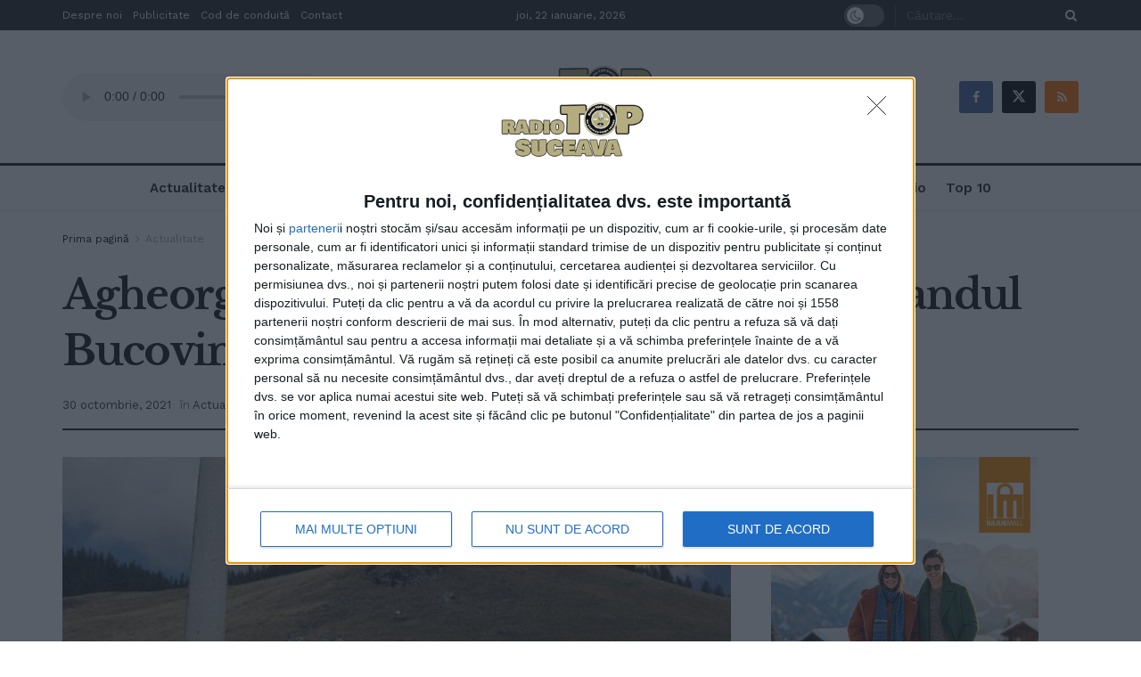

--- FILE ---
content_type: text/html; charset=UTF-8
request_url: https://www.radiotop.ro/actualitate/agheorghicesei-trebuie-sa-consolidam-brandul-bucovina.html
body_size: 31553
content:
<!doctype html>
<!--[if lt IE 7]> <html class="no-js lt-ie9 lt-ie8 lt-ie7" lang="ro-RO"> <![endif]-->
<!--[if IE 7]>    <html class="no-js lt-ie9 lt-ie8" lang="ro-RO"> <![endif]-->
<!--[if IE 8]>    <html class="no-js lt-ie9" lang="ro-RO"> <![endif]-->
<!--[if IE 9]>    <html class="no-js lt-ie10" lang="ro-RO"> <![endif]-->
<!--[if gt IE 8]><!--> <html class="no-js" lang="ro-RO"> <!--<![endif]-->
<head>
    <meta http-equiv="Content-Type" content="text/html; charset=UTF-8" />
    <meta name='viewport' content='width=device-width, initial-scale=1, user-scalable=yes' />
    <link rel="profile" href="http://gmpg.org/xfn/11" />
    <link rel="pingback" href="https://www.radiotop.ro/xmlrpc.php" />
    <meta name='robots' content='index, follow, max-image-preview:large, max-snippet:-1, max-video-preview:-1' />
	<style>img:is([sizes="auto" i], [sizes^="auto," i]) { contain-intrinsic-size: 3000px 1500px }</style>
	<meta property="og:type" content="article">
<meta property="og:title" content="Agheorghicesei: Trebuie să consolidăm brandul Bucovina">
<meta property="og:site_name" content="Radio TOP Suceava 104FM">
<meta property="og:description" content="Președintele Patronatului Județean al Femeilor de Afaceri din IMM Suceava, Liliana Agheorghicesei, a declarat, la Radio Top, că Bucovina reprezintă">
<meta property="og:url" content="https://www.radiotop.ro/actualitate/agheorghicesei-trebuie-sa-consolidam-brandul-bucovina.html">
<meta property="og:locale" content="ro_RO">
<meta property="og:image" content="https://www.radiotop.ro/img/media/2021/10/hai-in-bucovina-2019.jpg">
<meta property="og:image:height" content="439">
<meta property="og:image:width" content="585">
<meta property="article:published_time" content="2021-10-30T09:00:34+03:00">
<meta property="article:modified_time" content="2021-10-25T12:54:43+03:00">
<meta property="article:author" content="https://www.radiotop.ro">
<meta property="article:section" content="Actualitate">
<meta property="article:tag" content="brand">
<meta property="article:tag" content="Bucovina">
<meta property="article:tag" content="Liliana Agheorghicesei">
<meta name="twitter:card" content="summary_large_image">
<meta name="twitter:title" content="Agheorghicesei: Trebuie să consolidăm brandul Bucovina">
<meta name="twitter:description" content="Președintele Patronatului Județean al Femeilor de Afaceri din IMM Suceava, Liliana Agheorghicesei, a declarat, la Radio Top, că Bucovina reprezintă">
<meta name="twitter:url" content="https://www.radiotop.ro/actualitate/agheorghicesei-trebuie-sa-consolidam-brandul-bucovina.html">
<meta name="twitter:site" content="https://www.radiotop.ro">
<meta name="twitter:image" content="https://www.radiotop.ro/img/media/2021/10/hai-in-bucovina-2019.jpg">
<meta name="twitter:image:width" content="585">
<meta name="twitter:image:height" content="439">
			<script type="text/javascript">
			  var jnews_ajax_url = '/?ajax-request=jnews'
			</script>
			<script type="text/javascript">;window.jnews=window.jnews||{},window.jnews.library=window.jnews.library||{},window.jnews.library=function(){"use strict";var e=this;e.win=window,e.doc=document,e.noop=function(){},e.globalBody=e.doc.getElementsByTagName("body")[0],e.globalBody=e.globalBody?e.globalBody:e.doc,e.win.jnewsDataStorage=e.win.jnewsDataStorage||{_storage:new WeakMap,put:function(e,t,n){this._storage.has(e)||this._storage.set(e,new Map),this._storage.get(e).set(t,n)},get:function(e,t){return this._storage.get(e).get(t)},has:function(e,t){return this._storage.has(e)&&this._storage.get(e).has(t)},remove:function(e,t){var n=this._storage.get(e).delete(t);return 0===!this._storage.get(e).size&&this._storage.delete(e),n}},e.windowWidth=function(){return e.win.innerWidth||e.docEl.clientWidth||e.globalBody.clientWidth},e.windowHeight=function(){return e.win.innerHeight||e.docEl.clientHeight||e.globalBody.clientHeight},e.requestAnimationFrame=e.win.requestAnimationFrame||e.win.webkitRequestAnimationFrame||e.win.mozRequestAnimationFrame||e.win.msRequestAnimationFrame||window.oRequestAnimationFrame||function(e){return setTimeout(e,1e3/60)},e.cancelAnimationFrame=e.win.cancelAnimationFrame||e.win.webkitCancelAnimationFrame||e.win.webkitCancelRequestAnimationFrame||e.win.mozCancelAnimationFrame||e.win.msCancelRequestAnimationFrame||e.win.oCancelRequestAnimationFrame||function(e){clearTimeout(e)},e.classListSupport="classList"in document.createElement("_"),e.hasClass=e.classListSupport?function(e,t){return e.classList.contains(t)}:function(e,t){return e.className.indexOf(t)>=0},e.addClass=e.classListSupport?function(t,n){e.hasClass(t,n)||t.classList.add(n)}:function(t,n){e.hasClass(t,n)||(t.className+=" "+n)},e.removeClass=e.classListSupport?function(t,n){e.hasClass(t,n)&&t.classList.remove(n)}:function(t,n){e.hasClass(t,n)&&(t.className=t.className.replace(n,""))},e.objKeys=function(e){var t=[];for(var n in e)Object.prototype.hasOwnProperty.call(e,n)&&t.push(n);return t},e.isObjectSame=function(e,t){var n=!0;return JSON.stringify(e)!==JSON.stringify(t)&&(n=!1),n},e.extend=function(){for(var e,t,n,o=arguments[0]||{},i=1,a=arguments.length;i<a;i++)if(null!==(e=arguments[i]))for(t in e)o!==(n=e[t])&&void 0!==n&&(o[t]=n);return o},e.dataStorage=e.win.jnewsDataStorage,e.isVisible=function(e){return 0!==e.offsetWidth&&0!==e.offsetHeight||e.getBoundingClientRect().length},e.getHeight=function(e){return e.offsetHeight||e.clientHeight||e.getBoundingClientRect().height},e.getWidth=function(e){return e.offsetWidth||e.clientWidth||e.getBoundingClientRect().width},e.supportsPassive=!1;try{var t=Object.defineProperty({},"passive",{get:function(){e.supportsPassive=!0}});"createEvent"in e.doc?e.win.addEventListener("test",null,t):"fireEvent"in e.doc&&e.win.attachEvent("test",null)}catch(e){}e.passiveOption=!!e.supportsPassive&&{passive:!0},e.setStorage=function(e,t){e="jnews-"+e;var n={expired:Math.floor(((new Date).getTime()+432e5)/1e3)};t=Object.assign(n,t);localStorage.setItem(e,JSON.stringify(t))},e.getStorage=function(e){e="jnews-"+e;var t=localStorage.getItem(e);return null!==t&&0<t.length?JSON.parse(localStorage.getItem(e)):{}},e.expiredStorage=function(){var t,n="jnews-";for(var o in localStorage)o.indexOf(n)>-1&&"undefined"!==(t=e.getStorage(o.replace(n,""))).expired&&t.expired<Math.floor((new Date).getTime()/1e3)&&localStorage.removeItem(o)},e.addEvents=function(t,n,o){for(var i in n){var a=["touchstart","touchmove"].indexOf(i)>=0&&!o&&e.passiveOption;"createEvent"in e.doc?t.addEventListener(i,n[i],a):"fireEvent"in e.doc&&t.attachEvent("on"+i,n[i])}},e.removeEvents=function(t,n){for(var o in n)"createEvent"in e.doc?t.removeEventListener(o,n[o]):"fireEvent"in e.doc&&t.detachEvent("on"+o,n[o])},e.triggerEvents=function(t,n,o){var i;o=o||{detail:null};return"createEvent"in e.doc?(!(i=e.doc.createEvent("CustomEvent")||new CustomEvent(n)).initCustomEvent||i.initCustomEvent(n,!0,!1,o),void t.dispatchEvent(i)):"fireEvent"in e.doc?((i=e.doc.createEventObject()).eventType=n,void t.fireEvent("on"+i.eventType,i)):void 0},e.getParents=function(t,n){void 0===n&&(n=e.doc);for(var o=[],i=t.parentNode,a=!1;!a;)if(i){var r=i;r.querySelectorAll(n).length?a=!0:(o.push(r),i=r.parentNode)}else o=[],a=!0;return o},e.forEach=function(e,t,n){for(var o=0,i=e.length;o<i;o++)t.call(n,e[o],o)},e.getText=function(e){return e.innerText||e.textContent},e.setText=function(e,t){var n="object"==typeof t?t.innerText||t.textContent:t;e.innerText&&(e.innerText=n),e.textContent&&(e.textContent=n)},e.httpBuildQuery=function(t){return e.objKeys(t).reduce(function t(n){var o=arguments.length>1&&void 0!==arguments[1]?arguments[1]:null;return function(i,a){var r=n[a];a=encodeURIComponent(a);var s=o?"".concat(o,"[").concat(a,"]"):a;return null==r||"function"==typeof r?(i.push("".concat(s,"=")),i):["number","boolean","string"].includes(typeof r)?(i.push("".concat(s,"=").concat(encodeURIComponent(r))),i):(i.push(e.objKeys(r).reduce(t(r,s),[]).join("&")),i)}}(t),[]).join("&")},e.get=function(t,n,o,i){return o="function"==typeof o?o:e.noop,e.ajax("GET",t,n,o,i)},e.post=function(t,n,o,i){return o="function"==typeof o?o:e.noop,e.ajax("POST",t,n,o,i)},e.ajax=function(t,n,o,i,a){var r=new XMLHttpRequest,s=n,c=e.httpBuildQuery(o);if(t=-1!=["GET","POST"].indexOf(t)?t:"GET",r.open(t,s+("GET"==t?"?"+c:""),!0),"POST"==t&&r.setRequestHeader("Content-type","application/x-www-form-urlencoded"),r.setRequestHeader("X-Requested-With","XMLHttpRequest"),r.onreadystatechange=function(){4===r.readyState&&200<=r.status&&300>r.status&&"function"==typeof i&&i.call(void 0,r.response)},void 0!==a&&!a){return{xhr:r,send:function(){r.send("POST"==t?c:null)}}}return r.send("POST"==t?c:null),{xhr:r}},e.scrollTo=function(t,n,o){function i(e,t,n){this.start=this.position(),this.change=e-this.start,this.currentTime=0,this.increment=20,this.duration=void 0===n?500:n,this.callback=t,this.finish=!1,this.animateScroll()}return Math.easeInOutQuad=function(e,t,n,o){return(e/=o/2)<1?n/2*e*e+t:-n/2*(--e*(e-2)-1)+t},i.prototype.stop=function(){this.finish=!0},i.prototype.move=function(t){e.doc.documentElement.scrollTop=t,e.globalBody.parentNode.scrollTop=t,e.globalBody.scrollTop=t},i.prototype.position=function(){return e.doc.documentElement.scrollTop||e.globalBody.parentNode.scrollTop||e.globalBody.scrollTop},i.prototype.animateScroll=function(){this.currentTime+=this.increment;var t=Math.easeInOutQuad(this.currentTime,this.start,this.change,this.duration);this.move(t),this.currentTime<this.duration&&!this.finish?e.requestAnimationFrame.call(e.win,this.animateScroll.bind(this)):this.callback&&"function"==typeof this.callback&&this.callback()},new i(t,n,o)},e.unwrap=function(t){var n,o=t;e.forEach(t,(function(e,t){n?n+=e:n=e})),o.replaceWith(n)},e.performance={start:function(e){performance.mark(e+"Start")},stop:function(e){performance.mark(e+"End"),performance.measure(e,e+"Start",e+"End")}},e.fps=function(){var t=0,n=0,o=0;!function(){var i=t=0,a=0,r=0,s=document.getElementById("fpsTable"),c=function(t){void 0===document.getElementsByTagName("body")[0]?e.requestAnimationFrame.call(e.win,(function(){c(t)})):document.getElementsByTagName("body")[0].appendChild(t)};null===s&&((s=document.createElement("div")).style.position="fixed",s.style.top="120px",s.style.left="10px",s.style.width="100px",s.style.height="20px",s.style.border="1px solid black",s.style.fontSize="11px",s.style.zIndex="100000",s.style.backgroundColor="white",s.id="fpsTable",c(s));var l=function(){o++,n=Date.now(),(a=(o/(r=(n-t)/1e3)).toPrecision(2))!=i&&(i=a,s.innerHTML=i+"fps"),1<r&&(t=n,o=0),e.requestAnimationFrame.call(e.win,l)};l()}()},e.instr=function(e,t){for(var n=0;n<t.length;n++)if(-1!==e.toLowerCase().indexOf(t[n].toLowerCase()))return!0},e.winLoad=function(t,n){function o(o){if("complete"===e.doc.readyState||"interactive"===e.doc.readyState)return!o||n?setTimeout(t,n||1):t(o),1}o()||e.addEvents(e.win,{load:o})},e.docReady=function(t,n){function o(o){if("complete"===e.doc.readyState||"interactive"===e.doc.readyState)return!o||n?setTimeout(t,n||1):t(o),1}o()||e.addEvents(e.doc,{DOMContentLoaded:o})},e.fireOnce=function(){e.docReady((function(){e.assets=e.assets||[],e.assets.length&&(e.boot(),e.load_assets())}),50)},e.boot=function(){e.length&&e.doc.querySelectorAll("style[media]").forEach((function(e){"not all"==e.getAttribute("media")&&e.removeAttribute("media")}))},e.create_js=function(t,n){var o=e.doc.createElement("script");switch(o.setAttribute("src",t),n){case"defer":o.setAttribute("defer",!0);break;case"async":o.setAttribute("async",!0);break;case"deferasync":o.setAttribute("defer",!0),o.setAttribute("async",!0)}e.globalBody.appendChild(o)},e.load_assets=function(){"object"==typeof e.assets&&e.forEach(e.assets.slice(0),(function(t,n){var o="";t.defer&&(o+="defer"),t.async&&(o+="async"),e.create_js(t.url,o);var i=e.assets.indexOf(t);i>-1&&e.assets.splice(i,1)})),e.assets=jnewsoption.au_scripts=window.jnewsads=[]},e.setCookie=function(e,t,n){var o="";if(n){var i=new Date;i.setTime(i.getTime()+24*n*60*60*1e3),o="; expires="+i.toUTCString()}document.cookie=e+"="+(t||"")+o+"; path=/"},e.getCookie=function(e){for(var t=e+"=",n=document.cookie.split(";"),o=0;o<n.length;o++){for(var i=n[o];" "==i.charAt(0);)i=i.substring(1,i.length);if(0==i.indexOf(t))return i.substring(t.length,i.length)}return null},e.eraseCookie=function(e){document.cookie=e+"=; Path=/; Expires=Thu, 01 Jan 1970 00:00:01 GMT;"},e.docReady((function(){e.globalBody=e.globalBody==e.doc?e.doc.getElementsByTagName("body")[0]:e.globalBody,e.globalBody=e.globalBody?e.globalBody:e.doc})),e.winLoad((function(){e.winLoad((function(){var t=!1;if(void 0!==window.jnewsadmin)if(void 0!==window.file_version_checker){var n=e.objKeys(window.file_version_checker);n.length?n.forEach((function(e){t||"10.0.4"===window.file_version_checker[e]||(t=!0)})):t=!0}else t=!0;t&&(window.jnewsHelper.getMessage(),window.jnewsHelper.getNotice())}),2500)}))},window.jnews.library=new window.jnews.library;</script><!-- Google tag (gtag.js) consent mode dataLayer added by Site Kit -->
<script type="text/javascript" id="google_gtagjs-js-consent-mode-data-layer">
/* <![CDATA[ */
window.dataLayer = window.dataLayer || [];function gtag(){dataLayer.push(arguments);}
gtag('consent', 'default', {"ad_personalization":"denied","ad_storage":"denied","ad_user_data":"denied","analytics_storage":"denied","functionality_storage":"denied","security_storage":"denied","personalization_storage":"denied","region":["AT","BE","BG","CH","CY","CZ","DE","DK","EE","ES","FI","FR","GB","GR","HR","HU","IE","IS","IT","LI","LT","LU","LV","MT","NL","NO","PL","PT","RO","SE","SI","SK"],"wait_for_update":500});
window._googlesitekitConsentCategoryMap = {"statistics":["analytics_storage"],"marketing":["ad_storage","ad_user_data","ad_personalization"],"functional":["functionality_storage","security_storage"],"preferences":["personalization_storage"]};
window._googlesitekitConsents = {"ad_personalization":"denied","ad_storage":"denied","ad_user_data":"denied","analytics_storage":"denied","functionality_storage":"denied","security_storage":"denied","personalization_storage":"denied","region":["AT","BE","BG","CH","CY","CZ","DE","DK","EE","ES","FI","FR","GB","GR","HR","HU","IE","IS","IT","LI","LT","LU","LV","MT","NL","NO","PL","PT","RO","SE","SI","SK"],"wait_for_update":500};
/* ]]> */
</script>
<!-- End Google tag (gtag.js) consent mode dataLayer added by Site Kit -->

	<!-- This site is optimized with the Yoast SEO plugin v26.8 - https://yoast.com/product/yoast-seo-wordpress/ -->
	<title>Agheorghicesei: Trebuie să consolidăm brandul Bucovina - Radio TOP Suceava 104FM</title>
	<link rel="canonical" href="https://www.radiotop.ro/actualitate/agheorghicesei-trebuie-sa-consolidam-brandul-bucovina.html" />
	<meta property="og:locale" content="ro_RO" />
	<meta property="og:type" content="article" />
	<meta property="og:title" content="Agheorghicesei: Trebuie să consolidăm brandul Bucovina - Radio TOP Suceava 104FM" />
	<meta property="og:description" content="Președintele Patronatului Județean al Femeilor de Afaceri din IMM Suceava, Liliana Agheorghicesei, a declarat, la Radio Top, că Bucovina reprezintă un brand turistic de succes, care trebuie menținut. Doamna Agheorghicesei a afirmat: „Bucovina este un adevărat brand. Bucovina e cea care trimite foarte mulți oameni în toată țara. Valorile incontestabile care au fost de-a lungul [&hellip;]" />
	<meta property="og:url" content="https://www.radiotop.ro/actualitate/agheorghicesei-trebuie-sa-consolidam-brandul-bucovina.html" />
	<meta property="og:site_name" content="Radio TOP Suceava 104FM" />
	<meta property="article:publisher" content="https://www.facebook.com/RadioTopSuceava/" />
	<meta property="article:published_time" content="2021-10-30T06:00:34+00:00" />
	<meta property="og:image" content="https://www.radiotop.ro/img/media/2021/10/hai-in-bucovina-2019.jpg" />
	<meta property="og:image:width" content="585" />
	<meta property="og:image:height" content="439" />
	<meta property="og:image:type" content="image/jpeg" />
	<meta name="author" content="Toni" />
	<meta name="twitter:card" content="summary_large_image" />
	<meta name="twitter:creator" content="@radiotopsuceava" />
	<meta name="twitter:site" content="@radiotopsuceava" />
	<meta name="twitter:label1" content="Scris de" />
	<meta name="twitter:data1" content="Toni" />
	<meta name="twitter:label2" content="Timp estimat pentru citire" />
	<meta name="twitter:data2" content="1 minut" />
	<script type="application/ld+json" class="yoast-schema-graph">{"@context":"https://schema.org","@graph":[{"@type":"Article","@id":"https://www.radiotop.ro/actualitate/agheorghicesei-trebuie-sa-consolidam-brandul-bucovina.html#article","isPartOf":{"@id":"https://www.radiotop.ro/actualitate/agheorghicesei-trebuie-sa-consolidam-brandul-bucovina.html"},"author":{"name":"Toni","@id":"https://www.radiotop.ro/#/schema/person/18055593e8d56a432cf752a26b489cb1"},"headline":"Agheorghicesei: Trebuie să consolidăm brandul Bucovina","datePublished":"2021-10-30T06:00:34+00:00","mainEntityOfPage":{"@id":"https://www.radiotop.ro/actualitate/agheorghicesei-trebuie-sa-consolidam-brandul-bucovina.html"},"wordCount":229,"publisher":{"@id":"https://www.radiotop.ro/#organization"},"image":{"@id":"https://www.radiotop.ro/actualitate/agheorghicesei-trebuie-sa-consolidam-brandul-bucovina.html#primaryimage"},"thumbnailUrl":"https://www.radiotop.ro/img/media/2021/10/hai-in-bucovina-2019.jpg","keywords":["brand","Bucovina","Liliana Agheorghicesei"],"articleSection":["Actualitate"],"inLanguage":"ro-RO"},{"@type":"WebPage","@id":"https://www.radiotop.ro/actualitate/agheorghicesei-trebuie-sa-consolidam-brandul-bucovina.html","url":"https://www.radiotop.ro/actualitate/agheorghicesei-trebuie-sa-consolidam-brandul-bucovina.html","name":"Agheorghicesei: Trebuie să consolidăm brandul Bucovina - Radio TOP Suceava 104FM","isPartOf":{"@id":"https://www.radiotop.ro/#website"},"primaryImageOfPage":{"@id":"https://www.radiotop.ro/actualitate/agheorghicesei-trebuie-sa-consolidam-brandul-bucovina.html#primaryimage"},"image":{"@id":"https://www.radiotop.ro/actualitate/agheorghicesei-trebuie-sa-consolidam-brandul-bucovina.html#primaryimage"},"thumbnailUrl":"https://www.radiotop.ro/img/media/2021/10/hai-in-bucovina-2019.jpg","datePublished":"2021-10-30T06:00:34+00:00","breadcrumb":{"@id":"https://www.radiotop.ro/actualitate/agheorghicesei-trebuie-sa-consolidam-brandul-bucovina.html#breadcrumb"},"inLanguage":"ro-RO","potentialAction":[{"@type":"ReadAction","target":["https://www.radiotop.ro/actualitate/agheorghicesei-trebuie-sa-consolidam-brandul-bucovina.html"]}]},{"@type":"ImageObject","inLanguage":"ro-RO","@id":"https://www.radiotop.ro/actualitate/agheorghicesei-trebuie-sa-consolidam-brandul-bucovina.html#primaryimage","url":"https://www.radiotop.ro/img/media/2021/10/hai-in-bucovina-2019.jpg","contentUrl":"https://www.radiotop.ro/img/media/2021/10/hai-in-bucovina-2019.jpg","width":585,"height":439},{"@type":"BreadcrumbList","@id":"https://www.radiotop.ro/actualitate/agheorghicesei-trebuie-sa-consolidam-brandul-bucovina.html#breadcrumb","itemListElement":[{"@type":"ListItem","position":1,"name":"Prima pagină","item":"https://www.radiotop.ro/"},{"@type":"ListItem","position":2,"name":"Agheorghicesei: Trebuie să consolidăm brandul Bucovina"}]},{"@type":"WebSite","@id":"https://www.radiotop.ro/#website","url":"https://www.radiotop.ro/","name":"Radio TOP Suceava 104FM","description":"Un radio la prima vedere","publisher":{"@id":"https://www.radiotop.ro/#organization"},"potentialAction":[{"@type":"SearchAction","target":{"@type":"EntryPoint","urlTemplate":"https://www.radiotop.ro/?s={search_term_string}"},"query-input":{"@type":"PropertyValueSpecification","valueRequired":true,"valueName":"search_term_string"}}],"inLanguage":"ro-RO"},{"@type":"Organization","@id":"https://www.radiotop.ro/#organization","name":"RADIO TOP 91 SRL","url":"https://www.radiotop.ro/","logo":{"@type":"ImageObject","inLanguage":"ro-RO","@id":"https://www.radiotop.ro/#/schema/logo/image/","url":"https://www.radiotop.ro/img/media/2022/01/radio-top-suceava.png","contentUrl":"https://www.radiotop.ro/img/media/2022/01/radio-top-suceava.png","width":230,"height":146,"caption":"RADIO TOP 91 SRL"},"image":{"@id":"https://www.radiotop.ro/#/schema/logo/image/"},"sameAs":["https://www.facebook.com/RadioTopSuceava/","https://x.com/radiotopsuceava"]},{"@type":"Person","@id":"https://www.radiotop.ro/#/schema/person/18055593e8d56a432cf752a26b489cb1","name":"Toni","sameAs":["https://www.radiotop.ro"],"url":"https://www.radiotop.ro/author/toni"}]}</script>
	<!-- / Yoast SEO plugin. -->


<link rel='dns-prefetch' href='//www.googletagmanager.com' />
<link rel='dns-prefetch' href='//fonts.googleapis.com' />
<link rel='dns-prefetch' href='//hcaptcha.com' />
<link rel='dns-prefetch' href='//pagead2.googlesyndication.com' />
<link rel='preconnect' href='https://fonts.gstatic.com' />
<link rel="alternate" type="application/rss+xml" title="Radio TOP Suceava 104FM &raquo; Flux" href="https://www.radiotop.ro/feed" />
<link rel="alternate" type="application/rss+xml" title="Radio TOP Suceava 104FM &raquo; Flux comentarii" href="https://www.radiotop.ro/comments/feed" />
<script type="text/javascript">
/* <![CDATA[ */
window._wpemojiSettings = {"baseUrl":"https:\/\/s.w.org\/images\/core\/emoji\/16.0.1\/72x72\/","ext":".png","svgUrl":"https:\/\/s.w.org\/images\/core\/emoji\/16.0.1\/svg\/","svgExt":".svg","source":{"concatemoji":"https:\/\/www.radiotop.ro\/wp-includes\/js\/wp-emoji-release.min.js?ver=6.8.3"}};
/*! This file is auto-generated */
!function(s,n){var o,i,e;function c(e){try{var t={supportTests:e,timestamp:(new Date).valueOf()};sessionStorage.setItem(o,JSON.stringify(t))}catch(e){}}function p(e,t,n){e.clearRect(0,0,e.canvas.width,e.canvas.height),e.fillText(t,0,0);var t=new Uint32Array(e.getImageData(0,0,e.canvas.width,e.canvas.height).data),a=(e.clearRect(0,0,e.canvas.width,e.canvas.height),e.fillText(n,0,0),new Uint32Array(e.getImageData(0,0,e.canvas.width,e.canvas.height).data));return t.every(function(e,t){return e===a[t]})}function u(e,t){e.clearRect(0,0,e.canvas.width,e.canvas.height),e.fillText(t,0,0);for(var n=e.getImageData(16,16,1,1),a=0;a<n.data.length;a++)if(0!==n.data[a])return!1;return!0}function f(e,t,n,a){switch(t){case"flag":return n(e,"\ud83c\udff3\ufe0f\u200d\u26a7\ufe0f","\ud83c\udff3\ufe0f\u200b\u26a7\ufe0f")?!1:!n(e,"\ud83c\udde8\ud83c\uddf6","\ud83c\udde8\u200b\ud83c\uddf6")&&!n(e,"\ud83c\udff4\udb40\udc67\udb40\udc62\udb40\udc65\udb40\udc6e\udb40\udc67\udb40\udc7f","\ud83c\udff4\u200b\udb40\udc67\u200b\udb40\udc62\u200b\udb40\udc65\u200b\udb40\udc6e\u200b\udb40\udc67\u200b\udb40\udc7f");case"emoji":return!a(e,"\ud83e\udedf")}return!1}function g(e,t,n,a){var r="undefined"!=typeof WorkerGlobalScope&&self instanceof WorkerGlobalScope?new OffscreenCanvas(300,150):s.createElement("canvas"),o=r.getContext("2d",{willReadFrequently:!0}),i=(o.textBaseline="top",o.font="600 32px Arial",{});return e.forEach(function(e){i[e]=t(o,e,n,a)}),i}function t(e){var t=s.createElement("script");t.src=e,t.defer=!0,s.head.appendChild(t)}"undefined"!=typeof Promise&&(o="wpEmojiSettingsSupports",i=["flag","emoji"],n.supports={everything:!0,everythingExceptFlag:!0},e=new Promise(function(e){s.addEventListener("DOMContentLoaded",e,{once:!0})}),new Promise(function(t){var n=function(){try{var e=JSON.parse(sessionStorage.getItem(o));if("object"==typeof e&&"number"==typeof e.timestamp&&(new Date).valueOf()<e.timestamp+604800&&"object"==typeof e.supportTests)return e.supportTests}catch(e){}return null}();if(!n){if("undefined"!=typeof Worker&&"undefined"!=typeof OffscreenCanvas&&"undefined"!=typeof URL&&URL.createObjectURL&&"undefined"!=typeof Blob)try{var e="postMessage("+g.toString()+"("+[JSON.stringify(i),f.toString(),p.toString(),u.toString()].join(",")+"));",a=new Blob([e],{type:"text/javascript"}),r=new Worker(URL.createObjectURL(a),{name:"wpTestEmojiSupports"});return void(r.onmessage=function(e){c(n=e.data),r.terminate(),t(n)})}catch(e){}c(n=g(i,f,p,u))}t(n)}).then(function(e){for(var t in e)n.supports[t]=e[t],n.supports.everything=n.supports.everything&&n.supports[t],"flag"!==t&&(n.supports.everythingExceptFlag=n.supports.everythingExceptFlag&&n.supports[t]);n.supports.everythingExceptFlag=n.supports.everythingExceptFlag&&!n.supports.flag,n.DOMReady=!1,n.readyCallback=function(){n.DOMReady=!0}}).then(function(){return e}).then(function(){var e;n.supports.everything||(n.readyCallback(),(e=n.source||{}).concatemoji?t(e.concatemoji):e.wpemoji&&e.twemoji&&(t(e.twemoji),t(e.wpemoji)))}))}((window,document),window._wpemojiSettings);
/* ]]> */
</script>
<!-- www.radiotop.ro is managing ads with Advanced Ads 2.0.16 – https://wpadvancedads.com/ --><script id="radio-ready">
			window.advanced_ads_ready=function(e,a){a=a||"complete";var d=function(e){return"interactive"===a?"loading"!==e:"complete"===e};d(document.readyState)?e():document.addEventListener("readystatechange",(function(a){d(a.target.readyState)&&e()}),{once:"interactive"===a})},window.advanced_ads_ready_queue=window.advanced_ads_ready_queue||[];		</script>
		<style id='wp-emoji-styles-inline-css' type='text/css'>

	img.wp-smiley, img.emoji {
		display: inline !important;
		border: none !important;
		box-shadow: none !important;
		height: 1em !important;
		width: 1em !important;
		margin: 0 0.07em !important;
		vertical-align: -0.1em !important;
		background: none !important;
		padding: 0 !important;
	}
</style>
<link rel='stylesheet' id='wp-block-library-css' href='https://www.radiotop.ro/wp-includes/css/dist/block-library/style.min.css?ver=6.8.3' type='text/css' media='all' />
<style id='classic-theme-styles-inline-css' type='text/css'>
/*! This file is auto-generated */
.wp-block-button__link{color:#fff;background-color:#32373c;border-radius:9999px;box-shadow:none;text-decoration:none;padding:calc(.667em + 2px) calc(1.333em + 2px);font-size:1.125em}.wp-block-file__button{background:#32373c;color:#fff;text-decoration:none}
</style>
<style id='global-styles-inline-css' type='text/css'>
:root{--wp--preset--aspect-ratio--square: 1;--wp--preset--aspect-ratio--4-3: 4/3;--wp--preset--aspect-ratio--3-4: 3/4;--wp--preset--aspect-ratio--3-2: 3/2;--wp--preset--aspect-ratio--2-3: 2/3;--wp--preset--aspect-ratio--16-9: 16/9;--wp--preset--aspect-ratio--9-16: 9/16;--wp--preset--color--black: #000000;--wp--preset--color--cyan-bluish-gray: #abb8c3;--wp--preset--color--white: #ffffff;--wp--preset--color--pale-pink: #f78da7;--wp--preset--color--vivid-red: #cf2e2e;--wp--preset--color--luminous-vivid-orange: #ff6900;--wp--preset--color--luminous-vivid-amber: #fcb900;--wp--preset--color--light-green-cyan: #7bdcb5;--wp--preset--color--vivid-green-cyan: #00d084;--wp--preset--color--pale-cyan-blue: #8ed1fc;--wp--preset--color--vivid-cyan-blue: #0693e3;--wp--preset--color--vivid-purple: #9b51e0;--wp--preset--gradient--vivid-cyan-blue-to-vivid-purple: linear-gradient(135deg,rgba(6,147,227,1) 0%,rgb(155,81,224) 100%);--wp--preset--gradient--light-green-cyan-to-vivid-green-cyan: linear-gradient(135deg,rgb(122,220,180) 0%,rgb(0,208,130) 100%);--wp--preset--gradient--luminous-vivid-amber-to-luminous-vivid-orange: linear-gradient(135deg,rgba(252,185,0,1) 0%,rgba(255,105,0,1) 100%);--wp--preset--gradient--luminous-vivid-orange-to-vivid-red: linear-gradient(135deg,rgba(255,105,0,1) 0%,rgb(207,46,46) 100%);--wp--preset--gradient--very-light-gray-to-cyan-bluish-gray: linear-gradient(135deg,rgb(238,238,238) 0%,rgb(169,184,195) 100%);--wp--preset--gradient--cool-to-warm-spectrum: linear-gradient(135deg,rgb(74,234,220) 0%,rgb(151,120,209) 20%,rgb(207,42,186) 40%,rgb(238,44,130) 60%,rgb(251,105,98) 80%,rgb(254,248,76) 100%);--wp--preset--gradient--blush-light-purple: linear-gradient(135deg,rgb(255,206,236) 0%,rgb(152,150,240) 100%);--wp--preset--gradient--blush-bordeaux: linear-gradient(135deg,rgb(254,205,165) 0%,rgb(254,45,45) 50%,rgb(107,0,62) 100%);--wp--preset--gradient--luminous-dusk: linear-gradient(135deg,rgb(255,203,112) 0%,rgb(199,81,192) 50%,rgb(65,88,208) 100%);--wp--preset--gradient--pale-ocean: linear-gradient(135deg,rgb(255,245,203) 0%,rgb(182,227,212) 50%,rgb(51,167,181) 100%);--wp--preset--gradient--electric-grass: linear-gradient(135deg,rgb(202,248,128) 0%,rgb(113,206,126) 100%);--wp--preset--gradient--midnight: linear-gradient(135deg,rgb(2,3,129) 0%,rgb(40,116,252) 100%);--wp--preset--font-size--small: 13px;--wp--preset--font-size--medium: 20px;--wp--preset--font-size--large: 36px;--wp--preset--font-size--x-large: 42px;--wp--preset--spacing--20: 0.44rem;--wp--preset--spacing--30: 0.67rem;--wp--preset--spacing--40: 1rem;--wp--preset--spacing--50: 1.5rem;--wp--preset--spacing--60: 2.25rem;--wp--preset--spacing--70: 3.38rem;--wp--preset--spacing--80: 5.06rem;--wp--preset--shadow--natural: 6px 6px 9px rgba(0, 0, 0, 0.2);--wp--preset--shadow--deep: 12px 12px 50px rgba(0, 0, 0, 0.4);--wp--preset--shadow--sharp: 6px 6px 0px rgba(0, 0, 0, 0.2);--wp--preset--shadow--outlined: 6px 6px 0px -3px rgba(255, 255, 255, 1), 6px 6px rgba(0, 0, 0, 1);--wp--preset--shadow--crisp: 6px 6px 0px rgba(0, 0, 0, 1);}:where(.is-layout-flex){gap: 0.5em;}:where(.is-layout-grid){gap: 0.5em;}body .is-layout-flex{display: flex;}.is-layout-flex{flex-wrap: wrap;align-items: center;}.is-layout-flex > :is(*, div){margin: 0;}body .is-layout-grid{display: grid;}.is-layout-grid > :is(*, div){margin: 0;}:where(.wp-block-columns.is-layout-flex){gap: 2em;}:where(.wp-block-columns.is-layout-grid){gap: 2em;}:where(.wp-block-post-template.is-layout-flex){gap: 1.25em;}:where(.wp-block-post-template.is-layout-grid){gap: 1.25em;}.has-black-color{color: var(--wp--preset--color--black) !important;}.has-cyan-bluish-gray-color{color: var(--wp--preset--color--cyan-bluish-gray) !important;}.has-white-color{color: var(--wp--preset--color--white) !important;}.has-pale-pink-color{color: var(--wp--preset--color--pale-pink) !important;}.has-vivid-red-color{color: var(--wp--preset--color--vivid-red) !important;}.has-luminous-vivid-orange-color{color: var(--wp--preset--color--luminous-vivid-orange) !important;}.has-luminous-vivid-amber-color{color: var(--wp--preset--color--luminous-vivid-amber) !important;}.has-light-green-cyan-color{color: var(--wp--preset--color--light-green-cyan) !important;}.has-vivid-green-cyan-color{color: var(--wp--preset--color--vivid-green-cyan) !important;}.has-pale-cyan-blue-color{color: var(--wp--preset--color--pale-cyan-blue) !important;}.has-vivid-cyan-blue-color{color: var(--wp--preset--color--vivid-cyan-blue) !important;}.has-vivid-purple-color{color: var(--wp--preset--color--vivid-purple) !important;}.has-black-background-color{background-color: var(--wp--preset--color--black) !important;}.has-cyan-bluish-gray-background-color{background-color: var(--wp--preset--color--cyan-bluish-gray) !important;}.has-white-background-color{background-color: var(--wp--preset--color--white) !important;}.has-pale-pink-background-color{background-color: var(--wp--preset--color--pale-pink) !important;}.has-vivid-red-background-color{background-color: var(--wp--preset--color--vivid-red) !important;}.has-luminous-vivid-orange-background-color{background-color: var(--wp--preset--color--luminous-vivid-orange) !important;}.has-luminous-vivid-amber-background-color{background-color: var(--wp--preset--color--luminous-vivid-amber) !important;}.has-light-green-cyan-background-color{background-color: var(--wp--preset--color--light-green-cyan) !important;}.has-vivid-green-cyan-background-color{background-color: var(--wp--preset--color--vivid-green-cyan) !important;}.has-pale-cyan-blue-background-color{background-color: var(--wp--preset--color--pale-cyan-blue) !important;}.has-vivid-cyan-blue-background-color{background-color: var(--wp--preset--color--vivid-cyan-blue) !important;}.has-vivid-purple-background-color{background-color: var(--wp--preset--color--vivid-purple) !important;}.has-black-border-color{border-color: var(--wp--preset--color--black) !important;}.has-cyan-bluish-gray-border-color{border-color: var(--wp--preset--color--cyan-bluish-gray) !important;}.has-white-border-color{border-color: var(--wp--preset--color--white) !important;}.has-pale-pink-border-color{border-color: var(--wp--preset--color--pale-pink) !important;}.has-vivid-red-border-color{border-color: var(--wp--preset--color--vivid-red) !important;}.has-luminous-vivid-orange-border-color{border-color: var(--wp--preset--color--luminous-vivid-orange) !important;}.has-luminous-vivid-amber-border-color{border-color: var(--wp--preset--color--luminous-vivid-amber) !important;}.has-light-green-cyan-border-color{border-color: var(--wp--preset--color--light-green-cyan) !important;}.has-vivid-green-cyan-border-color{border-color: var(--wp--preset--color--vivid-green-cyan) !important;}.has-pale-cyan-blue-border-color{border-color: var(--wp--preset--color--pale-cyan-blue) !important;}.has-vivid-cyan-blue-border-color{border-color: var(--wp--preset--color--vivid-cyan-blue) !important;}.has-vivid-purple-border-color{border-color: var(--wp--preset--color--vivid-purple) !important;}.has-vivid-cyan-blue-to-vivid-purple-gradient-background{background: var(--wp--preset--gradient--vivid-cyan-blue-to-vivid-purple) !important;}.has-light-green-cyan-to-vivid-green-cyan-gradient-background{background: var(--wp--preset--gradient--light-green-cyan-to-vivid-green-cyan) !important;}.has-luminous-vivid-amber-to-luminous-vivid-orange-gradient-background{background: var(--wp--preset--gradient--luminous-vivid-amber-to-luminous-vivid-orange) !important;}.has-luminous-vivid-orange-to-vivid-red-gradient-background{background: var(--wp--preset--gradient--luminous-vivid-orange-to-vivid-red) !important;}.has-very-light-gray-to-cyan-bluish-gray-gradient-background{background: var(--wp--preset--gradient--very-light-gray-to-cyan-bluish-gray) !important;}.has-cool-to-warm-spectrum-gradient-background{background: var(--wp--preset--gradient--cool-to-warm-spectrum) !important;}.has-blush-light-purple-gradient-background{background: var(--wp--preset--gradient--blush-light-purple) !important;}.has-blush-bordeaux-gradient-background{background: var(--wp--preset--gradient--blush-bordeaux) !important;}.has-luminous-dusk-gradient-background{background: var(--wp--preset--gradient--luminous-dusk) !important;}.has-pale-ocean-gradient-background{background: var(--wp--preset--gradient--pale-ocean) !important;}.has-electric-grass-gradient-background{background: var(--wp--preset--gradient--electric-grass) !important;}.has-midnight-gradient-background{background: var(--wp--preset--gradient--midnight) !important;}.has-small-font-size{font-size: var(--wp--preset--font-size--small) !important;}.has-medium-font-size{font-size: var(--wp--preset--font-size--medium) !important;}.has-large-font-size{font-size: var(--wp--preset--font-size--large) !important;}.has-x-large-font-size{font-size: var(--wp--preset--font-size--x-large) !important;}
:where(.wp-block-post-template.is-layout-flex){gap: 1.25em;}:where(.wp-block-post-template.is-layout-grid){gap: 1.25em;}
:where(.wp-block-columns.is-layout-flex){gap: 2em;}:where(.wp-block-columns.is-layout-grid){gap: 2em;}
:root :where(.wp-block-pullquote){font-size: 1.5em;line-height: 1.6;}
</style>
<link rel='stylesheet' id='jnews-parent-style-css' href='https://www.radiotop.ro/wp-content/themes/jnews/style.css?ver=6.8.3' type='text/css' media='all' />
<link rel='stylesheet' id='js_composer_front-css' href='https://www.radiotop.ro/wp-content/plugins/js_composer/assets/css/js_composer.min.css?ver=8.5' type='text/css' media='all' />
<link crossorigin="anonymous" rel='stylesheet' id='jeg_customizer_font-css' href='//fonts.googleapis.com/css?family=Work+Sans%3Aregular%2C600%7CLibre+Baskerville%3Aregular%2Citalic%2C700&#038;display=swap&#038;ver=1.3.0' type='text/css' media='all' />
<link rel='stylesheet' id='font-awesome-css' href='https://www.radiotop.ro/wp-content/themes/jnews/assets/fonts/font-awesome/font-awesome.min.css?ver=1.0.0' type='text/css' media='all' />
<link rel='stylesheet' id='jnews-icon-css' href='https://www.radiotop.ro/wp-content/themes/jnews/assets/fonts/jegicon/jegicon.css?ver=1.0.0' type='text/css' media='all' />
<link rel='stylesheet' id='jscrollpane-css' href='https://www.radiotop.ro/wp-content/themes/jnews/assets/css/jquery.jscrollpane.css?ver=1.0.0' type='text/css' media='all' />
<link rel='stylesheet' id='oknav-css' href='https://www.radiotop.ro/wp-content/themes/jnews/assets/css/okayNav.css?ver=1.0.0' type='text/css' media='all' />
<link rel='stylesheet' id='magnific-popup-css' href='https://www.radiotop.ro/wp-content/themes/jnews/assets/css/magnific-popup.css?ver=1.0.0' type='text/css' media='all' />
<link rel='stylesheet' id='chosen-css' href='https://www.radiotop.ro/wp-content/themes/jnews/assets/css/chosen/chosen.css?ver=1.0.0' type='text/css' media='all' />
<link rel='stylesheet' id='jnews-main-css' href='https://www.radiotop.ro/wp-content/themes/jnews/assets/css/main.css?ver=1.0.0' type='text/css' media='all' />
<link rel='stylesheet' id='jnews-pages-css' href='https://www.radiotop.ro/wp-content/themes/jnews/assets/css/pages.css?ver=1.0.0' type='text/css' media='all' />
<link rel='stylesheet' id='jnews-single-css' href='https://www.radiotop.ro/wp-content/themes/jnews/assets/css/single.css?ver=1.0.0' type='text/css' media='all' />
<link rel='stylesheet' id='jnews-responsive-css' href='https://www.radiotop.ro/wp-content/themes/jnews/assets/css/responsive.css?ver=1.0.0' type='text/css' media='all' />
<link rel='stylesheet' id='jnews-pb-temp-css' href='https://www.radiotop.ro/wp-content/themes/jnews/assets/css/pb-temp.css?ver=1.0.0' type='text/css' media='all' />
<link rel='stylesheet' id='jnews-js-composer-css' href='https://www.radiotop.ro/wp-content/themes/jnews/assets/css/js-composer-frontend.css?ver=1.0.0' type='text/css' media='all' />
<link rel='stylesheet' id='jnews-style-css' href='https://www.radiotop.ro/wp-content/themes/top91/style.css?ver=1.0.0' type='text/css' media='all' />
<link rel='stylesheet' id='jnews-darkmode-css' href='https://www.radiotop.ro/wp-content/themes/jnews/assets/css/darkmode.css?ver=1.0.0' type='text/css' media='all' />
<link rel='stylesheet' id='jnews-review-css' href='https://www.radiotop.ro/wp-content/plugins/jnews-review/assets/css/plugin.css?ver=11.6.2' type='text/css' media='all' />
<link rel='stylesheet' id='jnews-social-login-style-css' href='https://www.radiotop.ro/wp-content/plugins/jnews-social-login/assets/css/plugin.css?ver=11.0.5' type='text/css' media='all' />
<link rel='stylesheet' id='jnews-select-share-css' href='https://www.radiotop.ro/wp-content/plugins/jnews-social-share/assets/css/plugin.css' type='text/css' media='all' />
<link rel='stylesheet' id='jnews-weather-style-css' href='https://www.radiotop.ro/wp-content/plugins/jnews-weather/assets/css/plugin.css?ver=11.0.2' type='text/css' media='all' />
<script type="text/javascript" src="https://www.radiotop.ro/wp-includes/js/jquery/jquery.min.js?ver=3.7.1" id="jquery-core-js"></script>
<script type="text/javascript" src="https://www.radiotop.ro/wp-includes/js/jquery/jquery-migrate.min.js?ver=3.4.1" id="jquery-migrate-js"></script>

<!-- Google tag (gtag.js) snippet added by Site Kit -->
<!-- Google Analytics snippet added by Site Kit -->
<script type="text/javascript" src="https://www.googletagmanager.com/gtag/js?id=G-8D5WVSYKK3" id="google_gtagjs-js" async></script>
<script type="text/javascript" id="google_gtagjs-js-after">
/* <![CDATA[ */
window.dataLayer = window.dataLayer || [];function gtag(){dataLayer.push(arguments);}
gtag("set","linker",{"domains":["www.radiotop.ro"]});
gtag("js", new Date());
gtag("set", "developer_id.dZTNiMT", true);
gtag("config", "G-8D5WVSYKK3");
/* ]]> */
</script>
<script></script><link rel="https://api.w.org/" href="https://www.radiotop.ro/wp-json/" /><link rel="alternate" title="JSON" type="application/json" href="https://www.radiotop.ro/wp-json/wp/v2/posts/62705" /><link rel="EditURI" type="application/rsd+xml" title="RSD" href="https://www.radiotop.ro/xmlrpc.php?rsd" />
<meta name="generator" content="WordPress 6.8.3" />
<link rel='shortlink' href='https://www.radiotop.ro/?p=62705' />
<link rel="alternate" title="oEmbed (JSON)" type="application/json+oembed" href="https://www.radiotop.ro/wp-json/oembed/1.0/embed?url=https%3A%2F%2Fwww.radiotop.ro%2Factualitate%2Fagheorghicesei-trebuie-sa-consolidam-brandul-bucovina.html" />
<link rel="alternate" title="oEmbed (XML)" type="text/xml+oembed" href="https://www.radiotop.ro/wp-json/oembed/1.0/embed?url=https%3A%2F%2Fwww.radiotop.ro%2Factualitate%2Fagheorghicesei-trebuie-sa-consolidam-brandul-bucovina.html&#038;format=xml" />
<meta name="generator" content="Site Kit by Google 1.170.0" /><!-- InMobi Choice. Consent Manager Tag v3.0 (for TCF 2.2) -->
<script type="text/javascript" async=true>
(function() {
  var host = window.location.hostname;
  var element = document.createElement('script');
  var firstScript = document.getElementsByTagName('script')[0];
  var url = 'https://cmp.inmobi.com'
    .concat('/choice/', 'weBQvQAYVn5Jv', '/', host, '/choice.js?tag_version=V3');
  var uspTries = 0;
  var uspTriesLimit = 3;
  element.async = true;
  element.type = 'text/javascript';
  element.src = url;

  firstScript.parentNode.insertBefore(element, firstScript);

  function makeStub() {
    var TCF_LOCATOR_NAME = '__tcfapiLocator';
    var queue = [];
    var win = window;
    var cmpFrame;

    function addFrame() {
      var doc = win.document;
      var otherCMP = !!(win.frames[TCF_LOCATOR_NAME]);

      if (!otherCMP) {
        if (doc.body) {
          var iframe = doc.createElement('iframe');

          iframe.style.cssText = 'display:none';
          iframe.name = TCF_LOCATOR_NAME;
          doc.body.appendChild(iframe);
        } else {
          setTimeout(addFrame, 5);
        }
      }
      return !otherCMP;
    }

    function tcfAPIHandler() {
      var gdprApplies;
      var args = arguments;

      if (!args.length) {
        return queue;
      } else if (args[0] === 'setGdprApplies') {
        if (
          args.length > 3 &&
          args[2] === 2 &&
          typeof args[3] === 'boolean'
        ) {
          gdprApplies = args[3];
          if (typeof args[2] === 'function') {
            args[2]('set', true);
          }
        }
      } else if (args[0] === 'ping') {
        var retr = {
          gdprApplies: gdprApplies,
          cmpLoaded: false,
          cmpStatus: 'stub'
        };

        if (typeof args[2] === 'function') {
          args[2](retr);
        }
      } else {
        if(args[0] === 'init' && typeof args[3] === 'object') {
          args[3] = Object.assign(args[3], { tag_version: 'V3' });
        }
        queue.push(args);
      }
    }

    function postMessageEventHandler(event) {
      var msgIsString = typeof event.data === 'string';
      var json = {};

      try {
        if (msgIsString) {
          json = JSON.parse(event.data);
        } else {
          json = event.data;
        }
      } catch (ignore) {}

      var payload = json.__tcfapiCall;

      if (payload) {
        window.__tcfapi(
          payload.command,
          payload.version,
          function(retValue, success) {
            var returnMsg = {
              __tcfapiReturn: {
                returnValue: retValue,
                success: success,
                callId: payload.callId
              }
            };
            if (msgIsString) {
              returnMsg = JSON.stringify(returnMsg);
            }
            if (event && event.source && event.source.postMessage) {
              event.source.postMessage(returnMsg, '*');
            }
          },
          payload.parameter
        );
      }
    }

    while (win) {
      try {
        if (win.frames[TCF_LOCATOR_NAME]) {
          cmpFrame = win;
          break;
        }
      } catch (ignore) {}

      if (win === window.top) {
        break;
      }
      win = win.parent;
    }
    if (!cmpFrame) {
      addFrame();
      win.__tcfapi = tcfAPIHandler;
      win.addEventListener('message', postMessageEventHandler, false);
    }
  };

  makeStub();

  var uspStubFunction = function() {
    var arg = arguments;
    if (typeof window.__uspapi !== uspStubFunction) {
      setTimeout(function() {
        if (typeof window.__uspapi !== 'undefined') {
          window.__uspapi.apply(window.__uspapi, arg);
        }
      }, 500);
    }
  };

  var checkIfUspIsReady = function() {
    uspTries++;
    if (window.__uspapi === uspStubFunction && uspTries < uspTriesLimit) {
      console.warn('USP is not accessible');
    } else {
      clearInterval(uspInterval);
    }
  };

  if (typeof window.__uspapi === 'undefined') {
    window.__uspapi = uspStubFunction;
    var uspInterval = setInterval(checkIfUspIsReady, 6000);
  }
})();
</script>
<!-- End InMobi Choice. Consent Manager Tag v3.0 (for TCF 2.2) --><style>
.h-captcha{position:relative;display:block;margin-bottom:2rem;padding:0;clear:both}.h-captcha[data-size="normal"]{width:302px;height:76px}.h-captcha[data-size="compact"]{width:158px;height:138px}.h-captcha[data-size="invisible"]{display:none}.h-captcha iframe{z-index:1}.h-captcha::before{content:"";display:block;position:absolute;top:0;left:0;background:url(https://www.radiotop.ro/wp-content/plugins/hcaptcha-for-forms-and-more/assets/images/hcaptcha-div-logo.svg) no-repeat;border:1px solid #fff0;border-radius:4px;box-sizing:border-box}.h-captcha::after{content:"The hCaptcha loading is delayed until user interaction.";font-family:-apple-system,system-ui,BlinkMacSystemFont,"Segoe UI",Roboto,Oxygen,Ubuntu,"Helvetica Neue",Arial,sans-serif;font-size:10px;font-weight:500;position:absolute;top:0;bottom:0;left:0;right:0;box-sizing:border-box;color:#bf1722;opacity:0}.h-captcha:not(:has(iframe))::after{animation:hcap-msg-fade-in .3s ease forwards;animation-delay:2s}.h-captcha:has(iframe)::after{animation:none;opacity:0}@keyframes hcap-msg-fade-in{to{opacity:1}}.h-captcha[data-size="normal"]::before{width:302px;height:76px;background-position:93.8% 28%}.h-captcha[data-size="normal"]::after{width:302px;height:76px;display:flex;flex-wrap:wrap;align-content:center;line-height:normal;padding:0 75px 0 10px}.h-captcha[data-size="compact"]::before{width:158px;height:138px;background-position:49.9% 78.8%}.h-captcha[data-size="compact"]::after{width:158px;height:138px;text-align:center;line-height:normal;padding:24px 10px 10px 10px}.h-captcha[data-theme="light"]::before,body.is-light-theme .h-captcha[data-theme="auto"]::before,.h-captcha[data-theme="auto"]::before{background-color:#fafafa;border:1px solid #e0e0e0}.h-captcha[data-theme="dark"]::before,body.is-dark-theme .h-captcha[data-theme="auto"]::before,html.wp-dark-mode-active .h-captcha[data-theme="auto"]::before,html.drdt-dark-mode .h-captcha[data-theme="auto"]::before{background-image:url(https://www.radiotop.ro/wp-content/plugins/hcaptcha-for-forms-and-more/assets/images/hcaptcha-div-logo-white.svg);background-repeat:no-repeat;background-color:#333;border:1px solid #f5f5f5}@media (prefers-color-scheme:dark){.h-captcha[data-theme="auto"]::before{background-image:url(https://www.radiotop.ro/wp-content/plugins/hcaptcha-for-forms-and-more/assets/images/hcaptcha-div-logo-white.svg);background-repeat:no-repeat;background-color:#333;border:1px solid #f5f5f5}}.h-captcha[data-theme="custom"]::before{background-color:initial}.h-captcha[data-size="invisible"]::before,.h-captcha[data-size="invisible"]::after{display:none}.h-captcha iframe{position:relative}div[style*="z-index: 2147483647"] div[style*="border-width: 11px"][style*="position: absolute"][style*="pointer-events: none"]{border-style:none}
</style>

<!-- Google AdSense meta tags added by Site Kit -->
<meta name="google-adsense-platform-account" content="ca-host-pub-2644536267352236">
<meta name="google-adsense-platform-domain" content="sitekit.withgoogle.com">
<!-- End Google AdSense meta tags added by Site Kit -->
<meta name="generator" content="Powered by WPBakery Page Builder - drag and drop page builder for WordPress."/>
<link rel="amphtml" href="https://www.radiotop.ro/actualitate/agheorghicesei-trebuie-sa-consolidam-brandul-bucovina.html/amp">
<!-- Google AdSense snippet added by Site Kit -->
<script type="text/javascript" async="async" src="https://pagead2.googlesyndication.com/pagead/js/adsbygoogle.js?client=ca-pub-6663057383264342&amp;host=ca-host-pub-2644536267352236" crossorigin="anonymous"></script>

<!-- End Google AdSense snippet added by Site Kit -->
<style>
div.wpforms-container-full .wpforms-form .h-captcha{position:relative;display:block;margin-bottom:0;padding:0;clear:both}div.wpforms-container-full .wpforms-form .h-captcha[data-size="normal"]{width:302px;height:76px}div.wpforms-container-full .wpforms-form .h-captcha[data-size="compact"]{width:158px;height:138px}div.wpforms-container-full .wpforms-form .h-captcha[data-size="invisible"]{display:none}div.wpforms-container-full .wpforms-form .h-captcha iframe{position:relative}
</style>
<script type='application/ld+json'>{"@context":"http:\/\/schema.org","@type":"Organization","@id":"https:\/\/www.radiotop.ro\/#organization","url":"https:\/\/www.radiotop.ro\/","name":"Radio TOP Suceava 104 FM","logo":{"@type":"ImageObject","url":""},"sameAs":["https:\/\/www.facebook.com\/RadioTopSuceava\/","https:\/\/twitter.com\/radiotopsuceava","https:\/\/radiotop.ro\/feed\/"],"contactPoint":{"@type":"ContactPoint","telephone":"+40230523706","contactType":"customer service","areaServed":["RO"]}}</script>
<script type='application/ld+json'>{"@context":"http:\/\/schema.org","@type":"WebSite","@id":"https:\/\/www.radiotop.ro\/#website","url":"https:\/\/www.radiotop.ro\/","name":"Radio TOP Suceava 104 FM","potentialAction":{"@type":"SearchAction","target":"https:\/\/www.radiotop.ro\/?s={search_term_string}","query-input":"required name=search_term_string"}}</script>
<link rel="icon" href="https://www.radiotop.ro/img/media/2021/12/cropped-radio-30-alb-32x32.jpg" sizes="32x32" />
<link rel="icon" href="https://www.radiotop.ro/img/media/2021/12/cropped-radio-30-alb-192x192.jpg" sizes="192x192" />
<link rel="apple-touch-icon" href="https://www.radiotop.ro/img/media/2021/12/cropped-radio-30-alb-180x180.jpg" />
<meta name="msapplication-TileImage" content="https://www.radiotop.ro/img/media/2021/12/cropped-radio-30-alb-270x270.jpg" />
		<style type="text/css" id="wp-custom-css">
			a.jeg_readmore {
    display: none;
}
.jnews_mobile_sticky_ads>* {
    position: fixed;
    bottom: 0;
    width: 100%;
    background: #dbdbdb;
    text-align: center;
    line-height: 1;
    z-index: 1000;
}
/** Header **/
.jeg_navbar_boxed .jeg_nav_row {
	border-left: 0;
	border-right: 0;
}

/** Menu **/
.jeg_main_menu > li > a {
	font-size: 15px;
	font-weight: 600;
	text-transform: none;
	letter-spacing: normal;
}
.jeg_menu_style_5 > li > a:hover, .jeg_menu_style_5 > li.sfHover > a, .jeg_menu_style_5 > li.current-menu-item > a, .jeg_menu_style_5 > li.current-menu-ancestor > a {
    color: #212121;
}

/** Video Player **/

/** Block **/
.jeg_block_heading_6 {
	border-bottom-color: inherit;
}
.jeg_block_heading_6:after {
	background: transparent !important;
}
.jeg_block_heading_6 .jeg_block_title {
	font-size: 18px;
}

.jeg_post_meta {
	color: #808080;
	font-size: 12px;
}
.jeg_post_meta a {
	font-weight: normal;
}
.entry-header .jeg_meta_author a, .jeg_postblock .jeg_meta_author a {
	color: #111;
}
.jnews-dark-mode .entry-header .jeg_meta_author a, 
.jnews-dark-mode .jeg_postblock .jeg_meta_author a, {
	color: var(--j-txt-color);
}
.jeg_pl_lg_box .jeg_meta_author a,
.jeg_pl_md_box .jeg_meta_author a {
	color: inherit;
}
.entry-header .jeg_post_meta a, .jeg_meta_author a {
	color: #333;
}
.jnews-dark-mode .entry-header .jeg_post_meta a, .jnews-dark-mode .jeg_meta_author a {
	color: var(--j-txt-color);
}
.entry-header .jeg_post_meta {
	color: #808080;
}
.entry-header .jeg_meta_author, .jeg_meta_author {
	text-transform: none;
}
.entry-header .jeg_post_meta .fa, .jeg_post_meta .fa, .jeg_post_meta .jpwt-icon {
	color: inherit !important;
}

.jeg_share_button a, .sidefeed_loadmore .btn, .jscroll-to-top > a {
	border-radius: 0;
}

.jeg_post_excerpt {
	font-size: 15px;
	line-height: 24px;
}

.jeg_readmore {
	box-shadow: none;
	border: 0;
	background: #111;
	color: #fff !important;
	padding: 4px  16px;
}

.jeg_pl_xs_2 .jeg_post_title {
	line-height: 22px;
}
.jeg_pl_md_5 .jeg_post_title {
	line-height: 24px;
}
.jeg_pl_lg_4 .jeg_post_title {
	font-size: 28px;
	line-height: 40px;
}

@media only screen and (min-width:1024px) {
	.jeg_pl_lg_5 .jeg_post_title {
		font-size: 34px;
		line-height: 48px;
		margin-bottom: 6px;
	}
	.jeg_pl_lg_5 .jeg_post_excerpt {
		margin-top: 22px;
		margin-bottom: 26px;
	}

	.jeg_pl_lg_box .jeg_post_title {
		font-size: 26px;
		line-height: 37px;
	}
	.jeg_postblock_carousel_3 .jeg_post_title {
		font-size: 13px;
		line-height: 18px;
	}
}

.jeg_postblock_16 .jeg_posts {
	padding-top: 22px;
}

.jeg_postblock_20 .jeg_pl_xs {
    border-top: 1px solid #eee;
    padding-top: 1em;
}

.jeg_pl_sm .jeg_post_title {
	font-size: 14px;
	font-weight: normal;
	line-height: 21px;
	margin-bottom: 4px;
}

.jeg_postblock_carousel_3 .jeg_post_meta {
	font-size: 11px;
}
.jeg_postblock_carousel_3 .jeg_thumb {
	margin-right: 15px;
}

/** Post **/
.jeg_single_tpl_2 .entry-header {
	border-bottom: 2px solid #111;
	padding-bottom: 15px;
}
.jnews-dark-mode.jeg_single_tpl_2 .entry-header {
	border-color: var(--j-border-color);
}
.entry-content h1, .entry-content h2, .entry-content h3, .entry-content h4, .entry-content h5, .entry-content h6 {
	font-weight: bold;
}
.jeg_single_tpl_2 .entry-header .jeg_post_title, .jeg_single_tpl_3 .entry-header .jeg_post_title, .jeg_single_tpl_6 .entry-header .jeg_post_title {
	font-size: 46px;
	line-height: 63px;
}
.entry-content blockquote, .entry-content q {
	font-style: normal;
	color: #111;
}
.entry-content .pullquote:before, .entry-content .pullquote:after {
	background: #111;
	width: 4em;
}

.jnews-dark-mode .entry-content .pullquote:before, .jnews-dark-mode .entry-content .pullquote:after {
	background: var(--j-border-color);
}

.entry-content .pullquote.align-center:before, .entry-content .pullquote.align-center:after {
	width: 7em;
}
.entry-content .pullquote.align-center:before {
	margin: .5em auto 1.25em;
}
.entry-content .pullquote.align-center:after {
	margin: 1.25em auto .5em;
}
.entry-content .pullquote.align-left, .entry-content .pullquote.align-right {
    max-width: 300px;
}

.entry-content .dropcap.shadow {
	font-family: 'Libre Baskerville', Georgia, serif;
	font-size: 6em;
	margin-bottom: -5px;
}
.jeg_post_tags a {
	letter-spacing: .5px;
	color: #333;
}

/** Archive **/
.jeg_authorpage .jeg_author_wrap {
	background: transparent;
	border-radius: 0;
	border-left: 0;
	border-right: 0;
}

/** Widget **/
.popularpost_item .jeg_post_title {
	line-height: 21px;
}
.popularpost_item:first-child .jeg_post_title {
	line-height: 26px;
}
.jeg_tabpost_nav li {
	font-weight: bold;
}
.jeg_tabpost_nav li.active, .woocommerce div.product .woocommerce-tabs ul.tabs li.active {
	border-bottom-color: #111 !important;
}

/** Custom Class **/
.jeg_otb {
	overflow: visible !important;
}

.jeg_postblock.alt .jeg_post_meta,
.jeg_postblock.alt .jeg_meta_author,
.jeg_postblock.alt .jeg_meta_author a,
.jeg_postblock.alt .jeg_post_meta a {
	color: #eee;
}
@media only screen and (min-width: 1024px){
	.jeg_logo img {
		height: 120px;
	}
}

@media only screen and (max-width: 1024px) {
	.jeg_pl_lg_4 .jeg_post_title {
		font-size: 25px;
		line-height: 33px;
	}
	.jeg_pl_lg_5 .jeg_post_title,
	.jeg_pl_lg_box .jeg_post_title {
		font-size: 28px;
		line-height: 38px;
	}
	.jeg_pl_lg_box .jeg_post_title {
		font-size: 20px;
		line-height: 30px;
	}
}
@media only screen and (max-width : 767px) {
	.jeg_pl_lg_4 .jeg_post_title {
		font-size: 21px;
		line-height: 32px;
	}
}
@media only screen and (max-width : 667px) {
	.jeg_pl_lg_5 .jeg_post_title,
	.jeg_pl_lg_box .jeg_post_title {
		font-size: 24px;
		line-height: 34px;
	}
	.jeg_pl_lg_box .jeg_post_title {
		font-size: 22px;
		line-height: 32px;
	}
}
@media only screen and (max-width : 480px) {
	.entry-header .jeg_post_title {
		font-size: 30px;
		line-height: 1.3em !important;
	}
	.jeg_pl_lg_5 .jeg_post_title {
		font-size: 20px;
		line-height: 29px;
	}
	.jeg_pl_lg_box .jeg_post_title {
		font-size: 16px;
		line-height: 23px;
	}
}		</style>
		<noscript><style> .wpb_animate_when_almost_visible { opacity: 1; }</style></noscript></head>
<body class="wp-singular post-template-default single single-post postid-62705 single-format-standard wp-embed-responsive wp-theme-jnews wp-child-theme-top91 non-logged-in jeg_toggle_light jeg_single_tpl_2 jnews jsc_normal wpb-js-composer js-comp-ver-8.5 vc_responsive">

    
    
    <div class="jeg_ad jeg_ad_top jnews_header_top_ads">
        <div class='ads-wrapper  '></div>    </div>

    <!-- The Main Wrapper
    ============================================= -->
    <div class="jeg_viewport">

        
        <div class="jeg_header_wrapper">
            <div class="jeg_header_instagram_wrapper">
    </div>

<!-- HEADER -->
<div class="jeg_header normal">
    <div class="jeg_topbar jeg_container jeg_navbar_wrapper dark">
    <div class="container">
        <div class="jeg_nav_row">
            
                <div class="jeg_nav_col jeg_nav_left  jeg_nav_grow">
                    <div class="item_wrap jeg_nav_alignleft">
                        <div class="jeg_nav_item">
	<ul class="jeg_menu jeg_top_menu"><li id="menu-item-63054" class="menu-item menu-item-type-post_type menu-item-object-page menu-item-63054"><a href="https://www.radiotop.ro/despre-noi">Despre noi</a></li>
<li id="menu-item-63055" class="menu-item menu-item-type-post_type menu-item-object-page menu-item-63055"><a href="https://www.radiotop.ro/publicitate">Publicitate</a></li>
<li id="menu-item-63062" class="menu-item menu-item-type-post_type menu-item-object-page menu-item-63062"><a href="https://www.radiotop.ro/cod-de-conduita">Cod de conduită</a></li>
<li id="menu-item-63065" class="menu-item menu-item-type-post_type menu-item-object-page menu-item-63065"><a href="https://www.radiotop.ro/contact">Contact</a></li>
</ul></div>                    </div>
                </div>

                
                <div class="jeg_nav_col jeg_nav_center  jeg_nav_normal">
                    <div class="item_wrap jeg_nav_aligncenter">
                        <div class="jeg_nav_item jeg_top_date">
    joi, 22 ianuarie, 2026</div>                    </div>
                </div>

                
                <div class="jeg_nav_col jeg_nav_right  jeg_nav_grow">
                    <div class="item_wrap jeg_nav_alignright">
                        <div class="jeg_nav_item jeg_dark_mode">
                    <label class="dark_mode_switch">
                        <input aria-label="Dark mode toogle" type="checkbox" class="jeg_dark_mode_toggle" >
                        <span class="slider round"></span>
                    </label>
                 </div><!-- Search Form -->
<div class="jeg_nav_item jeg_nav_search">
	<div class="jeg_search_wrapper jeg_search_no_expand round">
	    <a href="#" class="jeg_search_toggle"><i class="fa fa-search"></i></a>
	    <form action="https://www.radiotop.ro/" method="get" class="jeg_search_form" target="_top">
    <input name="s" class="jeg_search_input" placeholder="Căutare..." type="text" value="" autocomplete="off">
	<button aria-label="Search Button" type="submit" class="jeg_search_button btn"><i class="fa fa-search"></i></button>
</form>
<!-- jeg_search_hide with_result no_result -->
<div class="jeg_search_result jeg_search_hide with_result">
    <div class="search-result-wrapper">
    </div>
    <div class="search-link search-noresult">
        No Result    </div>
    <div class="search-link search-all-button">
        <i class="fa fa-search"></i> View All Result    </div>
</div>	</div>
</div>                    </div>
                </div>

                        </div>
    </div>
</div><!-- /.jeg_container --><div class="jeg_midbar jeg_container jeg_navbar_wrapper normal">
    <div class="container">
        <div class="jeg_nav_row">
            
                <div class="jeg_nav_col jeg_nav_left jeg_nav_grow">
                    <div class="item_wrap jeg_nav_alignleft">
                        <div class="jeg_nav_item jeg_nav_html">
	<center><audio controls="controls">
<source src="https://live.radiotop.ro/radio/8000/radio.mp3?1605648477" type="audio/mp3" />
Your browser does not support the audio tag.
</audio></center></div>                    </div>
                </div>

                
                <div class="jeg_nav_col jeg_nav_center jeg_nav_normal">
                    <div class="item_wrap jeg_nav_aligncenter">
                        <div class="jeg_nav_item jeg_logo jeg_desktop_logo">
			<div class="site-title">
			<a href="https://www.radiotop.ro/" aria-label="Visit Homepage" style="padding: 0 0 0 0;">
				<img class='jeg_logo_img' src="https://www.radiotop.ro/img/media/2022/01/radio-top-suceava.png" srcset="https://www.radiotop.ro/img/media/2022/01/radio-top-suceava.png 1x, https://www.radiotop.ro/img/media/2022/01/radio-top-suceava.png 2x" alt="Radio TOP Suceava 104FM"data-light-src="https://www.radiotop.ro/img/media/2022/01/radio-top-suceava.png" data-light-srcset="https://www.radiotop.ro/img/media/2022/01/radio-top-suceava.png 1x, https://www.radiotop.ro/img/media/2022/01/radio-top-suceava.png 2x" data-dark-src="https://www.radiotop.ro/img/media/2022/01/radio-top-suceava.png" data-dark-srcset="https://www.radiotop.ro/img/media/2022/01/radio-top-suceava.png 1x, https://www.radiotop.ro/img/media/2022/01/radio-top-suceava.png 2x"width="230" height="146">			</a>
		</div>
	</div>
                    </div>
                </div>

                
                <div class="jeg_nav_col jeg_nav_right jeg_nav_grow">
                    <div class="item_wrap jeg_nav_alignright">
                        			<div
				class="jeg_nav_item socials_widget jeg_social_icon_block rounded">
				<a href="https://www.facebook.com/RadioTopSuceava/" target='_blank' rel='external noopener nofollow'  aria-label="Find us on Facebook" class="jeg_facebook"><i class="fa fa-facebook"></i> </a><a href="https://twitter.com/radiotopsuceava" target='_blank' rel='external noopener nofollow'  aria-label="Find us on Twitter" class="jeg_twitter"><i class="fa fa-twitter"><span class="jeg-icon icon-twitter"><svg xmlns="http://www.w3.org/2000/svg" height="1em" viewBox="0 0 512 512"><!--! Font Awesome Free 6.4.2 by @fontawesome - https://fontawesome.com License - https://fontawesome.com/license (Commercial License) Copyright 2023 Fonticons, Inc. --><path d="M389.2 48h70.6L305.6 224.2 487 464H345L233.7 318.6 106.5 464H35.8L200.7 275.5 26.8 48H172.4L272.9 180.9 389.2 48zM364.4 421.8h39.1L151.1 88h-42L364.4 421.8z"/></svg></span></i> </a><a href="https://radiotop.ro/feed/" target='_blank' rel='external noopener nofollow'  aria-label="Find us on RSS" class="jeg_rss"><i class="fa fa-rss"></i> </a>			</div>
			                    </div>
                </div>

                        </div>
    </div>
</div><div class="jeg_bottombar jeg_navbar jeg_container jeg_navbar_wrapper jeg_navbar_normal jeg_navbar_normal">
    <div class="container">
        <div class="jeg_nav_row">
            
                <div class="jeg_nav_col jeg_nav_left jeg_nav_normal">
                    <div class="item_wrap jeg_nav_alignleft">
                                            </div>
                </div>

                
                <div class="jeg_nav_col jeg_nav_center jeg_nav_grow">
                    <div class="item_wrap jeg_nav_aligncenter">
                        <div class="jeg_nav_item jeg_main_menu_wrapper">
<div class="jeg_mainmenu_wrap"><ul class="jeg_menu jeg_main_menu jeg_menu_style_1" data-animation="animate"><li id="menu-item-55041" class="menu-item menu-item-type-taxonomy menu-item-object-category current-post-ancestor current-menu-parent current-post-parent menu-item-55041 bgnav" data-item-row="default" ><a href="https://www.radiotop.ro/./actualitate">Actualitate</a></li>
<li id="menu-item-55042" class="menu-item menu-item-type-taxonomy menu-item-object-category menu-item-55042 bgnav" data-item-row="default" ><a href="https://www.radiotop.ro/./administratie">Administrație</a></li>
<li id="menu-item-55044" class="menu-item menu-item-type-taxonomy menu-item-object-category menu-item-55044 bgnav" data-item-row="default" ><a href="https://www.radiotop.ro/./sanatate">Sănătate</a></li>
<li id="menu-item-58387" class="menu-item menu-item-type-taxonomy menu-item-object-category menu-item-58387 bgnav" data-item-row="default" ><a href="https://www.radiotop.ro/./politic">Politic</a></li>
<li id="menu-item-55043" class="menu-item menu-item-type-taxonomy menu-item-object-category menu-item-55043 bgnav" data-item-row="default" ><a href="https://www.radiotop.ro/./educatie">Educație</a></li>
<li id="menu-item-58388" class="menu-item menu-item-type-taxonomy menu-item-object-category menu-item-58388 bgnav" data-item-row="default" ><a href="https://www.radiotop.ro/./social">Social</a></li>
<li id="menu-item-55045" class="menu-item menu-item-type-taxonomy menu-item-object-category menu-item-55045 bgnav" data-item-row="default" ><a href="https://www.radiotop.ro/./sport">Sport</a></li>
<li id="menu-item-63084" class="menu-item menu-item-type-taxonomy menu-item-object-category menu-item-63084 bgnav" data-item-row="default" ><a href="https://www.radiotop.ro/./timp-liber">Timp liber</a></li>
<li id="menu-item-55029" class="menu-item menu-item-type-taxonomy menu-item-object-category menu-item-55029 bgnav" data-item-row="default" ><a href="https://www.radiotop.ro/./tableta-zilei">Tableta zilei</a></li>
<li id="menu-item-55027" class="menu-item menu-item-type-taxonomy menu-item-object-category menu-item-55027 bgnav" data-item-row="default" ><a href="https://www.radiotop.ro/./audio">Audio</a></li>
<li id="menu-item-55030" class="menu-item menu-item-type-taxonomy menu-item-object-category menu-item-55030 bgnav" data-item-row="default" ><a href="https://www.radiotop.ro/./top-10">Top 10</a></li>
</ul></div></div>
                    </div>
                </div>

                
                <div class="jeg_nav_col jeg_nav_right jeg_nav_normal">
                    <div class="item_wrap jeg_nav_alignright">
                                            </div>
                </div>

                        </div>
    </div>
</div></div><!-- /.jeg_header -->        </div>

        <div class="jeg_header_sticky">
            <div class="sticky_blankspace"></div>
<div class="jeg_header normal">
    <div class="jeg_container">
        <div data-mode="scroll" class="jeg_stickybar jeg_navbar jeg_navbar_wrapper jeg_navbar_normal jeg_navbar_normal">
            <div class="container">
    <div class="jeg_nav_row">
        
            <div class="jeg_nav_col jeg_nav_left jeg_nav_grow">
                <div class="item_wrap jeg_nav_alignleft">
                    <div class="jeg_nav_item jeg_main_menu_wrapper">
<div class="jeg_mainmenu_wrap"><ul class="jeg_menu jeg_main_menu jeg_menu_style_1" data-animation="animate"><li id="menu-item-55041" class="menu-item menu-item-type-taxonomy menu-item-object-category current-post-ancestor current-menu-parent current-post-parent menu-item-55041 bgnav" data-item-row="default" ><a href="https://www.radiotop.ro/./actualitate">Actualitate</a></li>
<li id="menu-item-55042" class="menu-item menu-item-type-taxonomy menu-item-object-category menu-item-55042 bgnav" data-item-row="default" ><a href="https://www.radiotop.ro/./administratie">Administrație</a></li>
<li id="menu-item-55044" class="menu-item menu-item-type-taxonomy menu-item-object-category menu-item-55044 bgnav" data-item-row="default" ><a href="https://www.radiotop.ro/./sanatate">Sănătate</a></li>
<li id="menu-item-58387" class="menu-item menu-item-type-taxonomy menu-item-object-category menu-item-58387 bgnav" data-item-row="default" ><a href="https://www.radiotop.ro/./politic">Politic</a></li>
<li id="menu-item-55043" class="menu-item menu-item-type-taxonomy menu-item-object-category menu-item-55043 bgnav" data-item-row="default" ><a href="https://www.radiotop.ro/./educatie">Educație</a></li>
<li id="menu-item-58388" class="menu-item menu-item-type-taxonomy menu-item-object-category menu-item-58388 bgnav" data-item-row="default" ><a href="https://www.radiotop.ro/./social">Social</a></li>
<li id="menu-item-55045" class="menu-item menu-item-type-taxonomy menu-item-object-category menu-item-55045 bgnav" data-item-row="default" ><a href="https://www.radiotop.ro/./sport">Sport</a></li>
<li id="menu-item-63084" class="menu-item menu-item-type-taxonomy menu-item-object-category menu-item-63084 bgnav" data-item-row="default" ><a href="https://www.radiotop.ro/./timp-liber">Timp liber</a></li>
<li id="menu-item-55029" class="menu-item menu-item-type-taxonomy menu-item-object-category menu-item-55029 bgnav" data-item-row="default" ><a href="https://www.radiotop.ro/./tableta-zilei">Tableta zilei</a></li>
<li id="menu-item-55027" class="menu-item menu-item-type-taxonomy menu-item-object-category menu-item-55027 bgnav" data-item-row="default" ><a href="https://www.radiotop.ro/./audio">Audio</a></li>
<li id="menu-item-55030" class="menu-item menu-item-type-taxonomy menu-item-object-category menu-item-55030 bgnav" data-item-row="default" ><a href="https://www.radiotop.ro/./top-10">Top 10</a></li>
</ul></div></div>
                </div>
            </div>

            
            <div class="jeg_nav_col jeg_nav_center jeg_nav_normal">
                <div class="item_wrap jeg_nav_aligncenter">
                                    </div>
            </div>

            
            <div class="jeg_nav_col jeg_nav_right jeg_nav_normal">
                <div class="item_wrap jeg_nav_alignright">
                    <!-- Search Icon -->
<div class="jeg_nav_item jeg_search_wrapper search_icon jeg_search_popup_expand">
    <a href="#" class="jeg_search_toggle" aria-label="Search Button"><i class="fa fa-search"></i></a>
    <form action="https://www.radiotop.ro/" method="get" class="jeg_search_form" target="_top">
    <input name="s" class="jeg_search_input" placeholder="Căutare..." type="text" value="" autocomplete="off">
	<button aria-label="Search Button" type="submit" class="jeg_search_button btn"><i class="fa fa-search"></i></button>
</form>
<!-- jeg_search_hide with_result no_result -->
<div class="jeg_search_result jeg_search_hide with_result">
    <div class="search-result-wrapper">
    </div>
    <div class="search-link search-noresult">
        No Result    </div>
    <div class="search-link search-all-button">
        <i class="fa fa-search"></i> View All Result    </div>
</div></div>                </div>
            </div>

                </div>
</div>        </div>
    </div>
</div>
        </div>

        <div class="jeg_navbar_mobile_wrapper">
            <div class="jeg_navbar_mobile" data-mode="scroll">
    <div class="jeg_mobile_bottombar jeg_mobile_midbar jeg_container dark">
    <div class="container">
        <div class="jeg_nav_row">
            
                <div class="jeg_nav_col jeg_nav_left jeg_nav_normal">
                    <div class="item_wrap jeg_nav_alignleft">
                        <div class="jeg_nav_item">
    <a href="#" aria-label="Show Menu" class="toggle_btn jeg_mobile_toggle"><i class="fa fa-bars"></i></a>
</div>                    </div>
                </div>

                
                <div class="jeg_nav_col jeg_nav_center jeg_nav_grow">
                    <div class="item_wrap jeg_nav_aligncenter">
                        <div class="jeg_nav_item jeg_mobile_logo">
			<div class="site-title">
			<a href="https://www.radiotop.ro/" aria-label="Visit Homepage">
				<img class='jeg_logo_img' src="https://www.radiotop.ro/img/media/2022/01/radio-top-suceava.png" srcset="https://www.radiotop.ro/img/media/2022/01/radio-top-suceava.png 1x, https://www.radiotop.ro/img/media/2022/01/radio-top-suceava.png 2x" alt="Radio TOP Suceava 104FM"data-light-src="https://www.radiotop.ro/img/media/2022/01/radio-top-suceava.png" data-light-srcset="https://www.radiotop.ro/img/media/2022/01/radio-top-suceava.png 1x, https://www.radiotop.ro/img/media/2022/01/radio-top-suceava.png 2x" data-dark-src="https://www.radiotop.ro/img/media/2022/01/radio-top-suceava.png" data-dark-srcset="https://www.radiotop.ro/img/media/2022/01/radio-top-suceava.png 1x, https://www.radiotop.ro/img/media/2022/01/radio-top-suceava.png 2x"width="230" height="146">			</a>
		</div>
	</div>                    </div>
                </div>

                
                <div class="jeg_nav_col jeg_nav_right jeg_nav_normal">
                    <div class="item_wrap jeg_nav_alignright">
                        <div class="jeg_nav_item jeg_search_wrapper jeg_search_popup_expand">
    <a href="#" aria-label="Search Button" class="jeg_search_toggle"><i class="fa fa-search"></i></a>
	<form action="https://www.radiotop.ro/" method="get" class="jeg_search_form" target="_top">
    <input name="s" class="jeg_search_input" placeholder="Căutare..." type="text" value="" autocomplete="off">
	<button aria-label="Search Button" type="submit" class="jeg_search_button btn"><i class="fa fa-search"></i></button>
</form>
<!-- jeg_search_hide with_result no_result -->
<div class="jeg_search_result jeg_search_hide with_result">
    <div class="search-result-wrapper">
    </div>
    <div class="search-link search-noresult">
        No Result    </div>
    <div class="search-link search-all-button">
        <i class="fa fa-search"></i> View All Result    </div>
</div></div>                    </div>
                </div>

                        </div>
    </div>
</div></div>
<div class="sticky_blankspace" style="height: 60px;"></div>        </div>

        <div class="jeg_ad jeg_ad_top jnews_header_bottom_ads">
            <div class='ads-wrapper  '></div>        </div>

            <div class="post-wrapper">

        <div class="post-wrap" >

            
            <div class="jeg_main ">
                <div class="jeg_container">
                    <div class="jeg_content jeg_singlepage">
	<div class="container">

		<div class="jeg_ad jeg_article_top jnews_article_top_ads">
			<div class='ads-wrapper  '></div>		</div>

		
						<div class="jeg_breadcrumbs jeg_breadcrumb_container">
				<div id="breadcrumbs"><span class="">
                <a href="https://www.radiotop.ro">Prima pagină</a>
            </span><i class="fa fa-angle-right"></i><span class="breadcrumb_last_link">
                <a href="https://www.radiotop.ro/./actualitate">Actualitate</a>
            </span></div>			</div>
			
			<div class="entry-header">
				
				<h1 class="jeg_post_title">Agheorghicesei: Trebuie să consolidăm brandul Bucovina</h1>

				
				<div class="jeg_meta_container"><div class="jeg_post_meta jeg_post_meta_2">
    <div class="meta_left">
        
                    <div class="jeg_meta_date">
                <a href="https://www.radiotop.ro/actualitate/agheorghicesei-trebuie-sa-consolidam-brandul-bucovina.html">30 octombrie, 2021</a>
            </div>
        
                    <div class="jeg_meta_category">
                <span><span class="meta_text">în</span>
                    <a href="https://www.radiotop.ro/./actualitate" rel="category tag">Actualitate</a>                </span>
            </div>
        
            </div>

	<div class="meta_right">
		<div class='jeg_meta_like_container jeg_meta_like'>
                <a class='like' href='#' data-id='62705' data-type='like' data-message=''>
                        <i class='fa fa-thumbs-o-up'></i> <span>0</span>
                    </a><a class='dislike' href='#' data-id='62705' data-type='dislike' data-message=''>
                        <i class='fa fa-thumbs-o-down fa-flip-horizontal'></i> <span>0</span>
                    </a>
            </div>			</div>
</div>
</div>
			</div>

			<div class="row">
				<div class="jeg_main_content col-md-8">

					<div class="jeg_inner_content">
						<div  class="jeg_featured featured_image "><a href="https://www.radiotop.ro/img/media/2021/10/hai-in-bucovina-2019.jpg"><div class="thumbnail-container animate-lazy" style="padding-bottom:64.103%"><img width="585" height="375" src="[data-uri]" class="attachment-jnews-750x375 size-jnews-750x375 lazyload wp-post-image" alt="Agheorghicesei: Trebuie să consolidăm brandul Bucovina" decoding="async" fetchpriority="high" data-src="https://www.radiotop.ro/img/media/2021/10/hai-in-bucovina-2019-585x375.jpg" data-srcset="" data-sizes="auto" data-expand="700" /></div></a></div>
						<div class="jeg_share_top_container"><div class="jeg_share_button clearfix">
                <div class="jeg_share_stats">
                    <div class="jeg_share_count">
                        <div class="counts">0</div>
                        <span class="sharetext">TRIMITERI</span>
                    </div>
                    
                </div>
                <div class="jeg_sharelist">
                    <a href="http://www.facebook.com/sharer.php?u=https%3A%2F%2Fwww.radiotop.ro%2Factualitate%2Fagheorghicesei-trebuie-sa-consolidam-brandul-bucovina.html" rel='nofollow' aria-label='Share on Facebook' class="jeg_btn-facebook expanded"><i class="fa fa-facebook-official"></i><span>Trimite pe Facebook</span></a><a href="//api.whatsapp.com/send?text=Agheorghicesei%3A%20Trebuie%20s%C4%83%20consolid%C4%83m%20brandul%20Bucovina%0Ahttps%3A%2F%2Fwww.radiotop.ro%2Factualitate%2Fagheorghicesei-trebuie-sa-consolidam-brandul-bucovina.html" rel='nofollow' aria-label='Share on Whatsapp' data-action="share/whatsapp/share"  class="jeg_btn-whatsapp expanded"><i class="fa fa-whatsapp"></i><span>Trimite pe Whatsapp</span></a><a href="mailto:?subject=Agheorghicesei%3A%20Trebuie%20s%C4%83%20consolid%C4%83m%20brandul%20Bucovina&amp;body=https%3A%2F%2Fwww.radiotop.ro%2Factualitate%2Fagheorghicesei-trebuie-sa-consolidam-brandul-bucovina.html" rel='nofollow' aria-label='Share on Email' class="jeg_btn-email "><i class="fa fa-envelope"></i></a>
                    <div class="share-secondary">
                    <a href="https://twitter.com/intent/tweet?text=Agheorghicesei%3A%20Trebuie%20s%C4%83%20consolid%C4%83m%20brandul%20Bucovina&url=https%3A%2F%2Fwww.radiotop.ro%2Factualitate%2Fagheorghicesei-trebuie-sa-consolidam-brandul-bucovina.html" rel='nofollow' aria-label='Share on Twitter' class="jeg_btn-twitter "><i class="fa fa-twitter"><svg xmlns="http://www.w3.org/2000/svg" height="1em" viewBox="0 0 512 512"><!--! Font Awesome Free 6.4.2 by @fontawesome - https://fontawesome.com License - https://fontawesome.com/license (Commercial License) Copyright 2023 Fonticons, Inc. --><path d="M389.2 48h70.6L305.6 224.2 487 464H345L233.7 318.6 106.5 464H35.8L200.7 275.5 26.8 48H172.4L272.9 180.9 389.2 48zM364.4 421.8h39.1L151.1 88h-42L364.4 421.8z"/></svg></i></a><a href="https://www.pinterest.com/pin/create/bookmarklet/?pinFave=1&url=https%3A%2F%2Fwww.radiotop.ro%2Factualitate%2Fagheorghicesei-trebuie-sa-consolidam-brandul-bucovina.html&media=https://www.radiotop.ro/img/media/2021/10/hai-in-bucovina-2019.jpg&description=Agheorghicesei%3A%20Trebuie%20s%C4%83%20consolid%C4%83m%20brandul%20Bucovina" rel='nofollow' aria-label='Share on Pinterest' class="jeg_btn-pinterest "><i class="fa fa-pinterest"></i></a><a href="https://www.linkedin.com/shareArticle?url=https%3A%2F%2Fwww.radiotop.ro%2Factualitate%2Fagheorghicesei-trebuie-sa-consolidam-brandul-bucovina.html&title=Agheorghicesei%3A%20Trebuie%20s%C4%83%20consolid%C4%83m%20brandul%20Bucovina" rel='nofollow' aria-label='Share on Linkedin' class="jeg_btn-linkedin "><i class="fa fa-linkedin"></i></a>
                </div>
                <a href="#" class="jeg_btn-toggle" aria-label="Share on another social media platform"><i class="fa fa-share"></i></a>
                </div>
            </div></div>
						<div class="jeg_ad jeg_article jnews_content_top_ads "><div class='ads-wrapper  '></div></div>
						<div class="entry-content no-share">
							<div class="jeg_share_button share-float jeg_sticky_share clearfix share-monocrhome">
								<div class="jeg_share_float_container"></div>							</div>

							<div class="content-inner ">
								<p><strong>Președintele Patronatului Județean al Femeilor de Afaceri din IMM Suceava, Liliana Agheorghicesei, a declarat, la Radio Top, că Bucovina reprezintă un brand turistic de succes, care trebuie menținut. Doamna Agheorghicesei a afirmat: „Bucovina este un adevărat brand. Bucovina e cea care trimite foarte mulți oameni în toată țara. Valorile incontestabile care au fost de-a lungul istoriei au pornit din Moldova, din Bucovina. Bucovina e un brand pe care noi, cei care trăim acuma, trebuie să-l consolidăm. Consolidarea e veriga între trecut și viitor și avem obligația să-i respectăm pe înaintașii noștri. Noi sîntem acea verigă între trecut și viitor. Dacă nu, cei care vor fi în viitor ne vor taxa că am stat comozi, că nu am făcut nimic și că nu am ieșit din forma noastră de confort”. În același timp, Liliana Agheorghicesei a vorbit despre unitate și a subliniat: „E nevoie de unitate. Unitatea dă putere. Niciodată nu ne vor neglija cei care vremelnic ne conduc destinele și n-o să fim o masă de neglijat atunci cînd sîntem uniți. Bucovina este peste celelalte zone din România ca și artă culinară, ca și respectarea tradițiilor de către oameni. Poate că sînt puțin mai subiectivă, fiind bucovineancă”.</strong></p><div class="jeg_ad jeg_ad_article jnews_content_inline_ads  "><div class='ads-wrapper align-right '><div class='ads_shortcode'></div></div></div>
								
								
																	<div class="jeg_post_tags"><span>Tags:</span> <a href="https://www.radiotop.ro/subiect/brand" rel="tag">brand</a><a href="https://www.radiotop.ro/subiect/bucovina" rel="tag">Bucovina</a><a href="https://www.radiotop.ro/subiect/liliana-agheorghicesei" rel="tag">Liliana Agheorghicesei</a></div>
															</div>


						</div>
						<div class="jeg_share_bottom_container"></div>
												<div class="jeg_ad jeg_article jnews_content_bottom_ads "><div class='ads-wrapper  '></div></div><div class="jnews_prev_next_container"></div><div class="jnews_author_box_container "></div><div class="jnews_related_post_container"><div  class="jeg_postblock_22 jeg_postblock jeg_module_hook jeg_pagination_disable jeg_col_2o3 jnews_module_62705_0_697243a8d0d09   " data-unique="jnews_module_62705_0_697243a8d0d09">
					<div class="jeg_block_heading jeg_block_heading_6 jeg_subcat_right">
                     <h3 class="jeg_block_title"><span>Articole<strong> similare</strong></span></h3>
                     
                 </div>
					<div class="jeg_block_container">
                    
                    <div class="jeg_posts_wrap">
                    <div class="jeg_posts jeg_load_more_flag"> 
                        <article class="jeg_post jeg_pl_md_5 format-standard">
                    <div class="jeg_thumb">
                        
                        <a href="https://www.radiotop.ro/actualitate/doi-barbati-acuzati-ca-au-furat-fierastraie-de-pe-raza-comunei-vama-retinuti.html" aria-label="Read article: Doi bărbați acuzați că au furat fierăstraie de pe raza comunei Vama, reținuți"><div class="thumbnail-container animate-lazy  size-715 "><img width="350" height="250" src="[data-uri]" class="attachment-jnews-350x250 size-jnews-350x250 lazyload wp-post-image" alt="Doi bărbați acuzați că au furat fierăstraie de pe raza comunei Vama, reținuți" decoding="async" sizes="(max-width: 350px) 100vw, 350px" data-src="https://www.radiotop.ro/img/media/2026/01/fierastraie-furate-350x250.jpg" data-srcset="https://www.radiotop.ro/img/media/2026/01/fierastraie-furate-350x250.jpg 350w, https://www.radiotop.ro/img/media/2026/01/fierastraie-furate-120x86.jpg 120w, https://www.radiotop.ro/img/media/2026/01/fierastraie-furate-750x536.jpg 750w" data-sizes="auto" data-expand="700" /></div></a>
                        <div class="jeg_post_category">
                            <span><a href="https://www.radiotop.ro/./actualitate" class="category-actualitate">Actualitate</a></span>
                        </div>
                    </div>
                    <div class="jeg_postblock_content">
                        <h3 class="jeg_post_title">
                            <a href="https://www.radiotop.ro/actualitate/doi-barbati-acuzati-ca-au-furat-fierastraie-de-pe-raza-comunei-vama-retinuti.html">Doi bărbați acuzați că au furat fierăstraie de pe raza comunei Vama, reținuți</a>
                        </h3>
                        <div class="jeg_post_meta"><div class="jeg_meta_date"><a href="https://www.radiotop.ro/actualitate/doi-barbati-acuzati-ca-au-furat-fierastraie-de-pe-raza-comunei-vama-retinuti.html" ><i class="fa fa-clock-o"></i> 22 ianuarie, 2026</a></div></div>
                    </div>
                </article><article class="jeg_post jeg_pl_md_5 format-standard">
                    <div class="jeg_thumb">
                        
                        <a href="https://www.radiotop.ro/actualitate/catalin-nechfior-acordul-comercial-ue-mercosur-este-unul-complex-insuficient-explicat-public-si-cu-efecte-inegale-intre-statele-membre.html" aria-label="Read article: Cătălin Nechifor: Acordul comercial UE &#8211; Mercosur este unul complex, insuficient explicat public și cu efecte inegale între statele membre"><div class="thumbnail-container animate-lazy  size-715 "><img width="350" height="250" src="[data-uri]" class="attachment-jnews-350x250 size-jnews-350x250 lazyload wp-post-image" alt="Cătălin Nechifor: Acordul comercial UE &#8211; Mercosur este unul complex, insuficient explicat public și cu efecte inegale între statele membre" decoding="async" sizes="(max-width: 350px) 100vw, 350px" data-src="https://www.radiotop.ro/img/media/2026/01/ue-mercosur-350x250.jpeg" data-srcset="https://www.radiotop.ro/img/media/2026/01/ue-mercosur-350x250.jpeg 350w, https://www.radiotop.ro/img/media/2026/01/ue-mercosur-120x86.jpeg 120w, https://www.radiotop.ro/img/media/2026/01/ue-mercosur-750x536.jpeg 750w" data-sizes="auto" data-expand="700" /></div></a>
                        <div class="jeg_post_category">
                            <span><a href="https://www.radiotop.ro/./actualitate" class="category-actualitate">Actualitate</a></span>
                        </div>
                    </div>
                    <div class="jeg_postblock_content">
                        <h3 class="jeg_post_title">
                            <a href="https://www.radiotop.ro/actualitate/catalin-nechfior-acordul-comercial-ue-mercosur-este-unul-complex-insuficient-explicat-public-si-cu-efecte-inegale-intre-statele-membre.html">Cătălin Nechifor: Acordul comercial UE &#8211; Mercosur este unul complex, insuficient explicat public și cu efecte inegale între statele membre</a>
                        </h3>
                        <div class="jeg_post_meta"><div class="jeg_meta_date"><a href="https://www.radiotop.ro/actualitate/catalin-nechfior-acordul-comercial-ue-mercosur-este-unul-complex-insuficient-explicat-public-si-cu-efecte-inegale-intre-statele-membre.html" ><i class="fa fa-clock-o"></i> 22 ianuarie, 2026</a></div></div>
                    </div>
                </article><article class="jeg_post jeg_pl_md_5 format-standard">
                    <div class="jeg_thumb">
                        
                        <a href="https://www.radiotop.ro/actualitate/protestul-fermierilor-suceveni-cosmin-pastrav-lumea-are-probleme-va-dati-seama-ca-nu-iese-in-strada-la-minus-15-grade-pentru-ca-e-bucuroasa.html" aria-label="Read article: Protestul fermierilor suceveni. Cosmin Păstrăv: Lumea are probleme, vă dați seama că nu iese în stradă la minus 15 grade pentru că e bucuroasă"><div class="thumbnail-container animate-lazy  size-715 "><img width="350" height="250" src="[data-uri]" class="attachment-jnews-350x250 size-jnews-350x250 lazyload wp-post-image" alt="Protestul fermierilor suceveni. Cosmin Păstrăv: Lumea are probleme, vă dați seama că nu iese în stradă la minus 15 grade pentru că e bucuroasă" decoding="async" loading="lazy" sizes="auto, (max-width: 350px) 100vw, 350px" data-src="https://www.radiotop.ro/img/media/2026/01/fermieri-mercosur-1-350x250.jpg" data-srcset="https://www.radiotop.ro/img/media/2026/01/fermieri-mercosur-1-350x250.jpg 350w, https://www.radiotop.ro/img/media/2026/01/fermieri-mercosur-1-120x86.jpg 120w" data-sizes="auto" data-expand="700" /></div></a>
                        <div class="jeg_post_category">
                            <span><a href="https://www.radiotop.ro/./actualitate" class="category-actualitate">Actualitate</a></span>
                        </div>
                    </div>
                    <div class="jeg_postblock_content">
                        <h3 class="jeg_post_title">
                            <a href="https://www.radiotop.ro/actualitate/protestul-fermierilor-suceveni-cosmin-pastrav-lumea-are-probleme-va-dati-seama-ca-nu-iese-in-strada-la-minus-15-grade-pentru-ca-e-bucuroasa.html">Protestul fermierilor suceveni. Cosmin Păstrăv: Lumea are probleme, vă dați seama că nu iese în stradă la minus 15 grade pentru că e bucuroasă</a>
                        </h3>
                        <div class="jeg_post_meta"><div class="jeg_meta_date"><a href="https://www.radiotop.ro/actualitate/protestul-fermierilor-suceveni-cosmin-pastrav-lumea-are-probleme-va-dati-seama-ca-nu-iese-in-strada-la-minus-15-grade-pentru-ca-e-bucuroasa.html" ><i class="fa fa-clock-o"></i> 22 ianuarie, 2026</a></div></div>
                    </div>
                </article><article class="jeg_post jeg_pl_md_5 format-standard">
                    <div class="jeg_thumb">
                        
                        <a href="https://www.radiotop.ro/actualitate/suceava-la-un-tirg-de-turism-la-madrid-nicolae-robu-este-important-ca-bucovina-sa-fie-prezenta-la-astfel-de-evenimente.html" aria-label="Read article: Suceava, la un tîrg de turism la Madrid. Nicolae Robu: Este important ca Bucovina să fie prezentă la astfel de evenimente"><div class="thumbnail-container animate-lazy  size-715 "><img width="350" height="250" src="[data-uri]" class="attachment-jnews-350x250 size-jnews-350x250 lazyload wp-post-image" alt="Suceava, la un tîrg de turism la Madrid. Nicolae Robu: Este important ca Bucovina să fie prezentă la astfel de evenimente" decoding="async" loading="lazy" sizes="auto, (max-width: 350px) 100vw, 350px" data-src="https://www.radiotop.ro/img/media/2026/01/robu-tirg-turism-madrid-350x250.jpg" data-srcset="https://www.radiotop.ro/img/media/2026/01/robu-tirg-turism-madrid-350x250.jpg 350w, https://www.radiotop.ro/img/media/2026/01/robu-tirg-turism-madrid-120x86.jpg 120w, https://www.radiotop.ro/img/media/2026/01/robu-tirg-turism-madrid-750x536.jpg 750w" data-sizes="auto" data-expand="700" /></div></a>
                        <div class="jeg_post_category">
                            <span><a href="https://www.radiotop.ro/./actualitate" class="category-actualitate">Actualitate</a></span>
                        </div>
                    </div>
                    <div class="jeg_postblock_content">
                        <h3 class="jeg_post_title">
                            <a href="https://www.radiotop.ro/actualitate/suceava-la-un-tirg-de-turism-la-madrid-nicolae-robu-este-important-ca-bucovina-sa-fie-prezenta-la-astfel-de-evenimente.html">Suceava, la un tîrg de turism la Madrid. Nicolae Robu: Este important ca Bucovina să fie prezentă la astfel de evenimente</a>
                        </h3>
                        <div class="jeg_post_meta"><div class="jeg_meta_date"><a href="https://www.radiotop.ro/actualitate/suceava-la-un-tirg-de-turism-la-madrid-nicolae-robu-este-important-ca-bucovina-sa-fie-prezenta-la-astfel-de-evenimente.html" ><i class="fa fa-clock-o"></i> 21 ianuarie, 2026</a></div></div>
                    </div>
                </article><article class="jeg_post jeg_pl_md_5 format-standard">
                    <div class="jeg_thumb">
                        
                        <a href="https://www.radiotop.ro/actualitate/contracte-de-finantare-pentru-construirea-retelelor-de-gaze-naturale-in-opt-localitati-sucevene-retelele-vor-avea-aproximativ-110-kilometri-iar-la-acestea-vor-fi-racordati-6-773-de-consumatori.html" aria-label="Read article: Contracte de finanțare, pentru construirea rețelelor de gaze naturale în opt localități sucevene. Rețelele vor avea aproximativ 110 kilometri, iar la acestea vor fi racordați 6.773 de consumatori"><div class="thumbnail-container animate-lazy  size-715 "><img width="350" height="250" src="[data-uri]" class="attachment-jnews-350x250 size-jnews-350x250 lazyload wp-post-image" alt="Contracte de finanțare, pentru construirea rețelelor de gaze naturale în opt localități sucevene. Rețelele vor avea aproximativ 110 kilometri, iar la acestea vor fi racordați 6.773 de consumatori" decoding="async" loading="lazy" sizes="auto, (max-width: 350px) 100vw, 350px" data-src="https://www.radiotop.ro/img/media/2026/01/soldan-cseke-beji-350x250.jpg" data-srcset="https://www.radiotop.ro/img/media/2026/01/soldan-cseke-beji-350x250.jpg 350w, https://www.radiotop.ro/img/media/2026/01/soldan-cseke-beji-120x86.jpg 120w, https://www.radiotop.ro/img/media/2026/01/soldan-cseke-beji-750x536.jpg 750w" data-sizes="auto" data-expand="700" /></div></a>
                        <div class="jeg_post_category">
                            <span><a href="https://www.radiotop.ro/./actualitate" class="category-actualitate">Actualitate</a></span>
                        </div>
                    </div>
                    <div class="jeg_postblock_content">
                        <h3 class="jeg_post_title">
                            <a href="https://www.radiotop.ro/actualitate/contracte-de-finantare-pentru-construirea-retelelor-de-gaze-naturale-in-opt-localitati-sucevene-retelele-vor-avea-aproximativ-110-kilometri-iar-la-acestea-vor-fi-racordati-6-773-de-consumatori.html">Contracte de finanțare, pentru construirea rețelelor de gaze naturale în opt localități sucevene. Rețelele vor avea aproximativ 110 kilometri, iar la acestea vor fi racordați 6.773 de consumatori</a>
                        </h3>
                        <div class="jeg_post_meta"><div class="jeg_meta_date"><a href="https://www.radiotop.ro/actualitate/contracte-de-finantare-pentru-construirea-retelelor-de-gaze-naturale-in-opt-localitati-sucevene-retelele-vor-avea-aproximativ-110-kilometri-iar-la-acestea-vor-fi-racordati-6-773-de-consumatori.html" ><i class="fa fa-clock-o"></i> 21 ianuarie, 2026</a></div></div>
                    </div>
                </article><article class="jeg_post jeg_pl_md_5 format-standard">
                    <div class="jeg_thumb">
                        
                        <a href="https://www.radiotop.ro/actualitate/forumul-de-la-davos-analistul-economic-daniel-apostol-mesajele-au-fost-dure-pentru-ca-mai-ales-prin-vocea-premierului-canadei-s-a-exprimat-clar-ca-modelul-de-cooperare-globala-pe-care-il-cunosteam.html" aria-label="Read article: Forumul de la Davos. Analistul economic Daniel Apostol: Mesajele au fost dure pentru că, mai ales prin vocea premierului Canadei, s-a exprimat clar că modelul de cooperare globală pe care îl cunoșteam pînă acum a luat sfîrșit"><div class="thumbnail-container animate-lazy  size-715 "><img width="350" height="250" src="[data-uri]" class="attachment-jnews-350x250 size-jnews-350x250 lazyload wp-post-image" alt="Forumul de la Davos. Analistul economic Daniel Apostol: Mesajele au fost dure pentru că, mai ales prin vocea premierului Canadei, s-a exprimat clar că modelul de cooperare globală pe care îl cunoșteam pînă acum a luat sfîrșit" decoding="async" loading="lazy" sizes="auto, (max-width: 350px) 100vw, 350px" data-src="https://www.radiotop.ro/img/media/2026/01/mark-carney-350x250.jpg" data-srcset="https://www.radiotop.ro/img/media/2026/01/mark-carney-350x250.jpg 350w, https://www.radiotop.ro/img/media/2026/01/mark-carney-120x86.jpg 120w, https://www.radiotop.ro/img/media/2026/01/mark-carney-750x536.jpg 750w" data-sizes="auto" data-expand="700" /></div></a>
                        <div class="jeg_post_category">
                            <span><a href="https://www.radiotop.ro/./actualitate" class="category-actualitate">Actualitate</a></span>
                        </div>
                    </div>
                    <div class="jeg_postblock_content">
                        <h3 class="jeg_post_title">
                            <a href="https://www.radiotop.ro/actualitate/forumul-de-la-davos-analistul-economic-daniel-apostol-mesajele-au-fost-dure-pentru-ca-mai-ales-prin-vocea-premierului-canadei-s-a-exprimat-clar-ca-modelul-de-cooperare-globala-pe-care-il-cunosteam.html">Forumul de la Davos. Analistul economic Daniel Apostol: Mesajele au fost dure pentru că, mai ales prin vocea premierului Canadei, s-a exprimat clar că modelul de cooperare globală pe care îl cunoșteam pînă acum a luat sfîrșit</a>
                        </h3>
                        <div class="jeg_post_meta"><div class="jeg_meta_date"><a href="https://www.radiotop.ro/actualitate/forumul-de-la-davos-analistul-economic-daniel-apostol-mesajele-au-fost-dure-pentru-ca-mai-ales-prin-vocea-premierului-canadei-s-a-exprimat-clar-ca-modelul-de-cooperare-globala-pe-care-il-cunosteam.html" ><i class="fa fa-clock-o"></i> 21 ianuarie, 2026</a></div></div>
                    </div>
                </article>
                    </div>
                </div>
                    <div class='module-overlay'>
				    <div class='preloader_type preloader_dot'>
				        <div class="module-preloader jeg_preloader dot">
				            <span></span><span></span><span></span>
				        </div>
				        <div class="module-preloader jeg_preloader circle">
				            <div class="jnews_preloader_circle_outer">
				                <div class="jnews_preloader_circle_inner"></div>
				            </div>
				        </div>
				        <div class="module-preloader jeg_preloader square">
				            <div class="jeg_square">
				                <div class="jeg_square_inner"></div>
				            </div>
				        </div>
				    </div>
				</div>
                </div>
                <div class="jeg_block_navigation">
                    <div class='navigation_overlay'><div class='module-preloader jeg_preloader'><span></span><span></span><span></span></div></div>
                    
                    
                </div>
					
					<script>var jnews_module_62705_0_697243a8d0d09 = {"header_icon":"","first_title":"Articole","second_title":" similare","url":"","header_type":"heading_6","header_background":"","header_secondary_background":"","header_text_color":"","header_line_color":"","header_accent_color":"","header_filter_category":"","header_filter_author":"","header_filter_tag":"","header_filter_text":"All","sticky_post":false,"post_type":"post","content_type":"all","sponsor":false,"number_post":"6","post_offset":0,"unique_content":"disable","include_post":"","included_only":false,"exclude_post":62705,"include_category":"33","exclude_category":"","include_author":"","include_tag":"","exclude_tag":"","sort_by":"latest","date_format":"default","date_format_custom":"Y\/m\/d","force_normal_image_load":"","main_custom_image_size":"default","pagination_mode":"disable","pagination_nextprev_showtext":"","pagination_number_post":"6","pagination_scroll_limit":3,"boxed":"","boxed_shadow":"","el_id":"","el_class":"","scheme":"","column_width":"auto","title_color":"","accent_color":"","alt_color":"","excerpt_color":"","css":"","excerpt_length":20,"paged":1,"column_class":"jeg_col_2o3","class":"jnews_block_22"};</script>
				</div></div><div class="jnews_popup_post_container">    <section class="jeg_popup_post">
        <span class="caption">Articolul următor</span>

                    <div class="jeg_popup_content">
                <div class="jeg_thumb">
                                        <a href="https://www.radiotop.ro/sanatate/polonezii-vin-in-sprijinul-spitalelor-sucevene.html">
                        <div class="thumbnail-container animate-lazy  size-1000 "><img width="75" height="75" src="[data-uri]" class="attachment-jnews-75x75 size-jnews-75x75 lazyload wp-post-image" alt="Polonezii vin în sprijinul spitalelor sucevene" decoding="async" loading="lazy" sizes="auto, (max-width: 75px) 100vw, 75px" data-src="https://www.radiotop.ro/img/media/2021/10/moldovan-ghervazen-75x75.jpg" data-srcset="https://www.radiotop.ro/img/media/2021/10/moldovan-ghervazen-75x75.jpg 75w, https://www.radiotop.ro/img/media/2021/10/moldovan-ghervazen-150x150.jpg 150w" data-sizes="auto" data-expand="700" /></div>                    </a>
                </div>
                <h3 class="post-title">
                    <a href="https://www.radiotop.ro/sanatate/polonezii-vin-in-sprijinul-spitalelor-sucevene.html">
                        Polonezii vin în sprijinul spitalelor sucevene                    </a>
                </h3>
            </div>
                    <div class="jeg_popup_content">
                <div class="jeg_thumb">
                                        <a href="https://www.radiotop.ro/sanatate/dr-hincu-sper-sa-ne-facem-sarbatorile-de-iarna-in-liniste.html">
                        <div class="thumbnail-container animate-lazy  size-1000 "><img width="75" height="75" src="[data-uri]" class="attachment-jnews-75x75 size-jnews-75x75 lazyload wp-post-image" alt="Dr. Hîncu: Facultate de medicină la Suceava, doar pentru palmares" decoding="async" loading="lazy" sizes="auto, (max-width: 75px) 100vw, 75px" data-src="https://www.radiotop.ro/img/media/2021/02/hincu-sacou-portret-75x75.jpg" data-srcset="https://www.radiotop.ro/img/media/2021/02/hincu-sacou-portret-75x75.jpg 75w, https://www.radiotop.ro/img/media/2021/02/hincu-sacou-portret-150x150.jpg 150w" data-sizes="auto" data-expand="700" /></div>                    </a>
                </div>
                <h3 class="post-title">
                    <a href="https://www.radiotop.ro/sanatate/dr-hincu-sper-sa-ne-facem-sarbatorile-de-iarna-in-liniste.html">
                        Dr. Hîncu: Sper să ne facem sărbătorile de iarnă în liniște                    </a>
                </h3>
            </div>
                    <div class="jeg_popup_content">
                <div class="jeg_thumb">
                                        <a href="https://www.radiotop.ro/administratie/35-de-cupluri-sarbatorite-la-ele-acasa-de-primaria-scheia.html">
                        <div class="thumbnail-container animate-lazy  size-1000 "><img width="75" height="75" src="[data-uri]" class="attachment-jnews-75x75 size-jnews-75x75 lazyload wp-post-image" alt="35 de ”cupluri”, sărbătorite, la ele acasă, de Primăria Șcheia" decoding="async" loading="lazy" sizes="auto, (max-width: 75px) 100vw, 75px" data-src="https://www.radiotop.ro/img/media/2021/10/andriciuc-cadouri-75x75.jpg" data-srcset="https://www.radiotop.ro/img/media/2021/10/andriciuc-cadouri-75x75.jpg 75w, https://www.radiotop.ro/img/media/2021/10/andriciuc-cadouri-150x150.jpg 150w" data-sizes="auto" data-expand="700" /></div>                    </a>
                </div>
                <h3 class="post-title">
                    <a href="https://www.radiotop.ro/administratie/35-de-cupluri-sarbatorite-la-ele-acasa-de-primaria-scheia.html">
                        35 de ”cupluri”, sărbătorite, la ele acasă, de Primăria Șcheia                    </a>
                </h3>
            </div>
                
        <a href="#" class="jeg_popup_close"><i class="fa fa-close"></i></a>
    </section>
</div><div class="jnews_comment_container"></div>					</div>

				</div>
				
<div class="jeg_sidebar  jeg_sticky_sidebar col-md-4">
    <div class="jegStickyHolder"><div class="theiaStickySidebar"><div class="widget widget_text" id="text-389560627">			<div class="textwidget"><a href="https://suceava.iuliusmall.com/ro" aria-label="Jupanu-300&#215;250"><img decoding="async" src="https://www.radiotop.ro/img/media/2025/10/Jupanu-300x250-2.png" alt=""  width="300" height="250"   /></a>





</div>
		</div></div></div></div>			</div>

		
		<div class="jeg_ad jeg_article jnews_article_bottom_ads">
			<div class='ads-wrapper  '></div>		</div>

	</div>

</div>
                </div>
            </div>

            <div id="post-body-class" class="wp-singular post-template-default single single-post postid-62705 single-format-standard wp-embed-responsive wp-theme-jnews wp-child-theme-top91 non-logged-in jeg_toggle_light jeg_single_tpl_2 jnews jsc_normal wpb-js-composer js-comp-ver-8.5 vc_responsive"></div>

            
        </div>

        <div class="post-ajax-overlay">
    <div class="preloader_type preloader_dot">
        <div class="newsfeed_preloader jeg_preloader dot">
            <span></span><span></span><span></span>
        </div>
        <div class="newsfeed_preloader jeg_preloader circle">
            <div class="jnews_preloader_circle_outer">
                <div class="jnews_preloader_circle_inner"></div>
            </div>
        </div>
        <div class="newsfeed_preloader jeg_preloader square">
            <div class="jeg_square"><div class="jeg_square_inner"></div></div>
        </div>
    </div>
</div>
    </div>
		<div class="footer-holder" id="footer" data-id="footer">
			<div class="jeg_footer jeg_footer_1 normal">
    <div class="jeg_footer_container jeg_container">
        <div class="jeg_footer_content">
            <div class="container">

                <div class="row">
                    <div class="jeg_footer_primary clearfix">
                        <div class="col-md-4 footer_column">
                            <div class="footer_widget widget_text" id="text-389560629"><div class="jeg_footer_heading jeg_footer_heading_1"><h3 class="jeg_footer_title"><span>Radio TOP Suceava 104FM</span></h3></div>			<div class="textwidget"><p>Cu haz de necaz, cu glume mai mult sau mai puţin reuşite, dar niciodată de autogară, cu ştiri scurte şi la obiect, cu o muzică mai altfel, dar şi cu bîlbe şi prostioare scăpate pe microfon, Radio Top este un amestec de cool, fresh, funny şi chilli. Un amestec de care, uneori, te poţi îndrăgosti la prima vedere sau la prima „degustare”. Ce-am spus: cool, fresh, funny şi chilli? Ei, poftim: uite ce face globalizarea din om!</p>
</div>
		</div>                        </div>
                        <div class="col-md-4 footer_column">
                            <div class="footer_widget widget_categories" id="categories-1"><div class="jeg_footer_heading jeg_footer_heading_1"><h3 class="jeg_footer_title"><span>Secțiuni</span></h3></div>
			<ul>
					<li class="cat-item cat-item-33"><a href="https://www.radiotop.ro/./actualitate">Actualitate</a>
</li>
	<li class="cat-item cat-item-34"><a href="https://www.radiotop.ro/./administratie">Administrație</a>
</li>
	<li class="cat-item cat-item-20"><a href="https://www.radiotop.ro/./audio">Audio</a>
</li>
	<li class="cat-item cat-item-36"><a href="https://www.radiotop.ro/./educatie">Educație</a>
</li>
	<li class="cat-item cat-item-2629"><a href="https://www.radiotop.ro/./featured">Featured</a>
</li>
	<li class="cat-item cat-item-95"><a href="https://www.radiotop.ro/./politic">Politic</a>
</li>
	<li class="cat-item cat-item-35"><a href="https://www.radiotop.ro/./sanatate">Sănătate</a>
</li>
	<li class="cat-item cat-item-94"><a href="https://www.radiotop.ro/./social">Social</a>
</li>
	<li class="cat-item cat-item-37"><a href="https://www.radiotop.ro/./sport">Sport</a>
</li>
	<li class="cat-item cat-item-1"><a href="https://www.radiotop.ro/./stiri">Ştiri</a>
</li>
	<li class="cat-item cat-item-16"><a href="https://www.radiotop.ro/./tableta-zilei">Tableta zilei</a>
</li>
	<li class="cat-item cat-item-2628"><a href="https://www.radiotop.ro/./timp-liber">Timp liber</a>
</li>
	<li class="cat-item cat-item-17"><a href="https://www.radiotop.ro/./top-10">Top 10</a>
</li>
	<li class="cat-item cat-item-14"><a href="https://www.radiotop.ro/./top-magazin">Top Magazin</a>
</li>
			</ul>

			</div><div class="widget_text footer_widget widget_custom_html" id="custom_html-2"><div class="jeg_footer_heading jeg_footer_heading_1"><h3 class="jeg_footer_title"><span>Parteneri</span></h3></div><div class="textwidget custom-html-widget"><a href="https://radio-online-romania.com/top-suceava" rel="nofollow">Radio online Romania</a></div></div><div class="widget_text footer_widget widget_custom_html" id="custom_html-3"><div class="jeg_footer_heading jeg_footer_heading_1"><h3 class="jeg_footer_title"><span>Recomandari</span></h3></div><div class="textwidget custom-html-widget"><a href="https://tradesilvania.com" title="Crypto Exchange">Cumpara Criptomonede</a> <br />
<a href="https://cautimasina.ro/">
Cautimasina.ro</a></div></div>                        </div>
                        <div class="col-md-4 footer_column">
                            <div class="footer_widget widget_jnews_social" id="jnews_social-5"><div class="jeg_footer_heading jeg_footer_heading_1"><h3 class="jeg_footer_title"><span>Urmărește-ne</span></h3></div>
		<div class="jeg_social_wrap ">
			
			<div class="socials_widget vertical_social  nobg">
				<a href="https://www.facebook.com/RadioTopSuceava/" target="_blank" rel="external noopener nofollow" aria-label="Find us on Facebook" class="jeg_facebook">
                                            <i class="fa fa-facebook"></i>
                                            <span>Facebook</span>
                                        </a><a href="https://twitter.com/" target="_blank" rel="external noopener nofollow" aria-label="Find us on Twitter" class="jeg_twitter">
											<i class="fa fa-twitter"><span class="jeg-icon icon-twitter"><svg xmlns="http://www.w3.org/2000/svg" height="1em" viewBox="0 0 512 512"><!--! Font Awesome Free 6.4.2 by @fontawesome - https://fontawesome.com License - https://fontawesome.com/license (Commercial License) Copyright 2023 Fonticons, Inc. --><path d="M389.2 48h70.6L305.6 224.2 487 464H345L233.7 318.6 106.5 464H35.8L200.7 275.5 26.8 48H172.4L272.9 180.9 389.2 48zM364.4 421.8h39.1L151.1 88h-42L364.4 421.8z"/></svg></span></i>
											<span>Twitter</span>
										</a><a href="https://instagram.com" target="_blank" rel="external noopener nofollow" aria-label="Find us on Instagram" class="jeg_instagram">
                                            <i class="fa fa-instagram"></i>
                                            <span>Instagram</span>
                                        </a>			</div>

						<style scoped></style>		</div>

		</div>                        </div>
                    </div>
                </div>


                
                <div class="jeg_footer_secondary clearfix">

                    <!-- secondary footer right -->

                    <div class="footer_right">

                        
                        
                        
                    </div>

                    <!-- secondary footer left -->

                    
                    
                                            <p class="copyright"> © 2020 <a href="https://www.radiotop.ro/" title="Radio TOP Suceava 104 FM">Radio TOP Suceava 104 FM</a> </p>
                    
                </div> <!-- secondary menu -->

                

            </div>
        </div>
    </div>
</div><!-- /.footer -->
		</div>
					<div class="jscroll-to-top desktop">
				<a href="#back-to-top" class="jscroll-to-top_link"><i class="fa fa-angle-up"></i></a>
			</div>
			</div>

	<!-- Login Popup Content -->
<div id="jeg_loginform" class="jeg_popup mfp-with-anim mfp-hide">
    <div class="jeg_popupform jeg_popup_account">
        <form action="#" data-type="login" method="post" accept-charset="utf-8">
							<h3>Welcome Back!</h3>				<p>Login to your account below</p>

				<!-- Form Messages -->
				<div class="form-message"></div>
				<p class="input_field">
						<input type="text" name="username" placeholder="Username" value="">
				</p>
				<p class="input_field">
						<input type="password" name="password" placeholder="Password" value="">
				</p>
				<p class="input_field remember_me">
					<input type="checkbox" id="remember_me" name="remember_me" value="true">
						<label for="remember_me">Remember Me</label>
				</p>
										<p class="submit">
					<input type="hidden" name="action" value="login_handler">
						<input type="hidden" name="jnews_nonce" value="fb7f2d7775">
						<input type="submit" name="jeg_login_button" class="button" value="Log In" data-process="Processing . . ." data-string="Log In">
				</p>
				<div class="bottom_links clearfix">
						<a href="#jeg_forgotform" class="jeg_popuplink forgot">Forgotten Password?</a>
										</div>
			        </form>
    </div>
</div>


<!-- Forgot Password Popup Content -->
<div id="jeg_forgotform" class="jeg_popup mfp-with-anim mfp-hide">
    <div class="jeg_popupform jeg_popup_account">
        <form action="#" data-type="forgot" method="post" accept-charset="utf-8">
            <h3>Retrieve your password</h3>
            <p>Please enter your username or email address to reset your password.</p>

            <!-- Form Messages -->
            <div class="form-message"></div>

            <p class="input_field">
                <input type="text" name="user_login" placeholder="Your email or username" value="">
            </p>
			<div class="g-recaptcha" data-sitekey="" data-theme="light"></div>
            <p class="submit">
                <input type="hidden" name="action" value="forget_password_handler">
                <input type="hidden" name="jnews_nonce" value="fb7f2d7775">
                <input type="submit" name="jeg_login_button" class="button" value="Reset Password" data-process="Processing . . ." data-string="Reset Password">
            </p>
            <div class="bottom_links clearfix">
                <a href="#jeg_loginform" aria-label="" class="jeg_popuplink"><i class="fa fa-lock"></i> Log In</a>
            </div>
        </form>
    </div>
</div>
<script type="text/javascript">var jfla = ["view_counter"]</script><script type="speculationrules">
{"prefetch":[{"source":"document","where":{"and":[{"href_matches":"\/*"},{"not":{"href_matches":["\/wp-*.php","\/wp-admin\/*","\/img\/media\/*","\/wp-content\/*","\/wp-content\/plugins\/*","\/wp-content\/themes\/top91\/*","\/wp-content\/themes\/jnews\/*","\/*\\?(.+)"]}},{"not":{"selector_matches":"a[rel~=\"nofollow\"]"}},{"not":{"selector_matches":".no-prefetch, .no-prefetch a"}}]},"eagerness":"conservative"}]}
</script>
<div id="selectShareContainer">
                        <div class="selectShare-inner">
                            <div class="select_share jeg_share_button">              
                                <button class="select-share-button jeg_btn-facebook" data-url="http://www.facebook.com/sharer.php?u=[url]&quote=[selected_text]" data-post-url="https%3A%2F%2Fwww.radiotop.ro%2Factualitate%2Fagheorghicesei-trebuie-sa-consolidam-brandul-bucovina.html" data-image-url="" data-title="Agheorghicesei%3A%20Trebuie%20s%C4%83%20consolid%C4%83m%20brandul%20Bucovina" ><i class="fa fa-facebook-official"></i></a><button class="select-share-button jeg_btn-twitter" data-url="https://twitter.com/intent/tweet?text=[selected_text]&url=[url]" data-post-url="https%3A%2F%2Fwww.radiotop.ro%2Factualitate%2Fagheorghicesei-trebuie-sa-consolidam-brandul-bucovina.html" data-image-url="" data-title="Agheorghicesei%3A%20Trebuie%20s%C4%83%20consolid%C4%83m%20brandul%20Bucovina" ><i class="fa fa-twitter"><svg xmlns="http://www.w3.org/2000/svg" height="1em" viewBox="0 0 512 512"><!--! Font Awesome Free 6.4.2 by @fontawesome - https://fontawesome.com License - https://fontawesome.com/license (Commercial License) Copyright 2023 Fonticons, Inc. --><path d="M389.2 48h70.6L305.6 224.2 487 464H345L233.7 318.6 106.5 464H35.8L200.7 275.5 26.8 48H172.4L272.9 180.9 389.2 48zM364.4 421.8h39.1L151.1 88h-42L364.4 421.8z"/></svg></i></a>
                            </div>
                            <div class="selectShare-arrowClip">
                                <div class="selectShare-arrow"></div>      
                            </div> 
                        </div>      
                      </div><!-- Mobile Navigation
    ============================================= -->
<div id="jeg_off_canvas" class="normal">
    <a href="#" class="jeg_menu_close"><i class="jegicon-cross"></i></a>
    <div class="jeg_bg_overlay"></div>
    <div class="jeg_mobile_wrapper">
        <div class="nav_wrap">
    <div class="item_main">
        <!-- Search Form -->
<div class="jeg_aside_item jeg_search_wrapper jeg_search_no_expand round">
    <a href="#" aria-label="Search Button" class="jeg_search_toggle"><i class="fa fa-search"></i></a>
    <form action="https://www.radiotop.ro/" method="get" class="jeg_search_form" target="_top">
    <input name="s" class="jeg_search_input" placeholder="Căutare..." type="text" value="" autocomplete="off">
	<button aria-label="Search Button" type="submit" class="jeg_search_button btn"><i class="fa fa-search"></i></button>
</form>
<!-- jeg_search_hide with_result no_result -->
<div class="jeg_search_result jeg_search_hide with_result">
    <div class="search-result-wrapper">
    </div>
    <div class="search-link search-noresult">
        No Result    </div>
    <div class="search-link search-all-button">
        <i class="fa fa-search"></i> View All Result    </div>
</div></div><div class="jeg_aside_item">
    <ul class="jeg_mobile_menu sf-js-hover"><li id="menu-item-55214" class="menu-item menu-item-type-taxonomy menu-item-object-category current-post-ancestor current-menu-parent current-post-parent menu-item-55214"><a href="https://www.radiotop.ro/./actualitate">Actualitate</a></li>
<li id="menu-item-55215" class="menu-item menu-item-type-taxonomy menu-item-object-category menu-item-55215"><a href="https://www.radiotop.ro/./administratie">Administrație</a></li>
<li id="menu-item-55218" class="menu-item menu-item-type-taxonomy menu-item-object-category menu-item-55218"><a href="https://www.radiotop.ro/./sanatate">Sănătate</a></li>
<li id="menu-item-63077" class="menu-item menu-item-type-taxonomy menu-item-object-category menu-item-63077"><a href="https://www.radiotop.ro/./politic">Politic</a></li>
<li id="menu-item-55217" class="menu-item menu-item-type-taxonomy menu-item-object-category menu-item-55217"><a href="https://www.radiotop.ro/./educatie">Educație</a></li>
<li id="menu-item-63078" class="menu-item menu-item-type-taxonomy menu-item-object-category menu-item-63078"><a href="https://www.radiotop.ro/./social">Social</a></li>
<li id="menu-item-55219" class="menu-item menu-item-type-taxonomy menu-item-object-category menu-item-55219"><a href="https://www.radiotop.ro/./sport">Sport</a></li>
<li id="menu-item-63083" class="menu-item menu-item-type-taxonomy menu-item-object-category menu-item-63083"><a href="https://www.radiotop.ro/./timp-liber">Timp liber</a></li>
<li id="menu-item-55220" class="menu-item menu-item-type-taxonomy menu-item-object-category menu-item-55220"><a href="https://www.radiotop.ro/./tableta-zilei">Tableta zilei</a></li>
<li id="menu-item-55216" class="menu-item menu-item-type-taxonomy menu-item-object-category menu-item-55216"><a href="https://www.radiotop.ro/./audio">Audio</a></li>
<li id="menu-item-55221" class="menu-item menu-item-type-taxonomy menu-item-object-category menu-item-55221"><a href="https://www.radiotop.ro/./top-10">Top 10</a></li>
</ul></div>    </div>
    <div class="item_bottom">
        <div class="jeg_aside_item socials_widget rounded">
    <a href="https://www.facebook.com/RadioTopSuceava/" target='_blank' rel='external noopener nofollow'  aria-label="Find us on Facebook" class="jeg_facebook"><i class="fa fa-facebook"></i> </a><a href="https://twitter.com/radiotopsuceava" target='_blank' rel='external noopener nofollow'  aria-label="Find us on Twitter" class="jeg_twitter"><i class="fa fa-twitter"><span class="jeg-icon icon-twitter"><svg xmlns="http://www.w3.org/2000/svg" height="1em" viewBox="0 0 512 512"><!--! Font Awesome Free 6.4.2 by @fontawesome - https://fontawesome.com License - https://fontawesome.com/license (Commercial License) Copyright 2023 Fonticons, Inc. --><path d="M389.2 48h70.6L305.6 224.2 487 464H345L233.7 318.6 106.5 464H35.8L200.7 275.5 26.8 48H172.4L272.9 180.9 389.2 48zM364.4 421.8h39.1L151.1 88h-42L364.4 421.8z"/></svg></span></i> </a><a href="https://radiotop.ro/feed/" target='_blank' rel='external noopener nofollow'  aria-label="Find us on RSS" class="jeg_rss"><i class="fa fa-rss"></i> </a></div><div class="jeg_aside_item jeg_aside_copyright">
	<p>© 2020 <a href="https://www.radiotop.ro/" title="Radio TOP Suceava 104 FM">Radio TOP Suceava 104 FM</a></p>
</div>    </div>
</div>    </div>
</div><div class="jeg_read_progress_wrapper"><div class="jeg_progress_container bottom"><span class="progress-bar"></span></div></div><script type="text/javascript" src="https://www.radiotop.ro/wp-content/plugins/jnews-like/assets/js/plugin.js?ver=11.6.2" id="jnews-like-js"></script>
<script type="text/javascript" src="https://www.radiotop.ro/wp-includes/js/comment-reply.min.js?ver=6.8.3" id="comment-reply-js" async="async" data-wp-strategy="async"></script>
<script type="text/javascript" src="https://www.radiotop.ro/wp-includes/js/hoverIntent.min.js?ver=1.10.2" id="hoverIntent-js"></script>
<script type="text/javascript" src="https://www.radiotop.ro/wp-includes/js/imagesloaded.min.js?ver=5.0.0" id="imagesloaded-js"></script>
<script type="text/javascript" src="https://www.radiotop.ro/wp-content/plugins/js_composer/assets/lib/vendor/node_modules/isotope-layout/dist/isotope.pkgd.min.js?ver=8.5" id="isotope-js"></script>
<script type="text/javascript" src="https://www.radiotop.ro/wp-content/themes/jnews/assets/js/lazysizes.js?ver=1.0.0" id="lazysizes-js"></script>
<script type="text/javascript" src="https://www.radiotop.ro/wp-content/themes/jnews/assets/js/ls.bgset.js?ver=1.0.0" id="bgset-js"></script>
<script type="text/javascript" src="https://www.radiotop.ro/wp-content/themes/jnews/assets/js/superfish.js?ver=1.0.0" id="superfish-js"></script>
<script type="text/javascript" src="https://www.radiotop.ro/wp-content/themes/jnews/assets/js/theia-sticky-sidebar.js?ver=1.0.0" id="theia-sticky-sidebar-js"></script>
<script type="text/javascript" src="https://www.radiotop.ro/wp-content/themes/jnews/assets/js/jquery.waypoints.js?ver=1.0.0" id="waypoint-js"></script>
<script type="text/javascript" src="https://www.radiotop.ro/wp-content/themes/jnews/assets/js/jquery.scrollTo.js?ver=1.0.0" id="scrollto-js"></script>
<script type="text/javascript" src="https://www.radiotop.ro/wp-content/themes/jnews/assets/js/jquery.parallax.js?ver=1.0.0" id="parallax-js"></script>
<script type="text/javascript" src="https://www.radiotop.ro/wp-content/themes/jnews/assets/js/jquery.okayNav.js?ver=1.0.0" id="okaynav-js"></script>
<script type="text/javascript" src="https://www.radiotop.ro/wp-content/themes/jnews/assets/js/jquery.mousewheel.js?ver=1.0.0" id="mousewheel-js"></script>
<script type="text/javascript" src="https://www.radiotop.ro/wp-content/themes/jnews/assets/js/modernizr-custom.js?ver=1.0.0" id="modernizr-js"></script>
<script type="text/javascript" src="https://www.radiotop.ro/wp-content/themes/jnews/assets/js/jquery.smartresize.js?ver=1.0.0" id="smartresize-js"></script>
<script type="text/javascript" src="https://www.radiotop.ro/wp-content/themes/jnews/assets/js/chosen.jquery.js?ver=1.0.0" id="chosen-js"></script>
<script type="text/javascript" src="https://www.radiotop.ro/wp-content/themes/jnews/assets/js/jquery.magnific-popup.js?ver=1.0.0" id="magnific-js"></script>
<script type="text/javascript" src="https://www.radiotop.ro/wp-content/themes/jnews/assets/js/jquery.jnewsgif.js?ver=1.0.0" id="jnews-gif-js"></script>
<script type="text/javascript" src="https://www.radiotop.ro/wp-content/themes/jnews/assets/js/jquery.jsticky.js?ver=1.0.0" id="jnews-sticky-js"></script>
<script type="text/javascript" src="https://www.radiotop.ro/wp-content/themes/jnews/assets/js/jquery.transit.min.js?ver=1.0.0" id="jquery-transit-js"></script>
<script type="text/javascript" src="https://www.radiotop.ro/wp-content/themes/jnews/assets/js/jquery.module.js?ver=1.0.0" id="jnews-landing-module-js"></script>
<script type="text/javascript" id="jnews-main-js-extra">
/* <![CDATA[ */
var jnewsoption = {"login_reload":"https:\/\/www.radiotop.ro\/actualitate\/agheorghicesei-trebuie-sa-consolidam-brandul-bucovina.html","popup_script":"magnific","single_gallery":"","ismobile":"","isie":"","sidefeed_ajax":"","language":"ro_RO","module_prefix":"jnews_module_ajax_","live_search":"1","postid":"62705","isblog":"1","admin_bar":"0","follow_video":"","follow_position":"top_right","rtl":"0","gif":"","lang":{"invalid_recaptcha":"Invalid Recaptcha!","empty_username":"Please enter your username!","empty_email":"Please enter your email!","empty_password":"Please enter your password!"},"recaptcha":"0","site_slug":"\/","site_domain":"www.radiotop.ro","zoom_button":"0","dm_cookie_time":"0","custom_login":"","jnewsReview":{"enableDecimal":false}};
/* ]]> */
</script>
<script type="text/javascript" src="https://www.radiotop.ro/wp-content/themes/jnews/assets/js/main.js?ver=1.0.0" id="jnews-main-js"></script>
<script type="text/javascript" src="https://www.radiotop.ro/wp-content/themes/jnews/assets/js/zoom-button.js?ver=1.0.0" id="jnews-zoom-button-js"></script>
<script type="text/javascript" src="https://www.radiotop.ro/wp-content/themes/jnews/assets/js/popup-post.js?ver=1.0.0" id="jnews-popup-post-js"></script>
<script type="text/javascript" src="https://www.radiotop.ro/wp-content/themes/jnews/assets/js/darkmode.js?ver=1.0.0" id="jnews-darkmode-js"></script>
<!--[if lt IE 9]>
<script type="text/javascript" src="https://www.radiotop.ro/wp-content/themes/jnews/assets/js/html5shiv.min.js?ver=1.0.0" id="html5shiv-js"></script>
<![endif]-->
<script type="text/javascript" src="https://www.radiotop.ro/wp-content/plugins/google-site-kit/dist/assets/js/googlesitekit-consent-mode-bc2e26cfa69fcd4a8261.js" id="googlesitekit-consent-mode-js"></script>
<script type="text/javascript" src="https://www.radiotop.ro/wp-content/plugins/advanced-ads/admin/assets/js/advertisement.js?ver=2.0.16" id="advanced-ads-find-adblocker-js"></script>
<script type="text/javascript" id="wp-consent-api-js-extra">
/* <![CDATA[ */
var consent_api = {"consent_type":"","waitfor_consent_hook":"","cookie_expiration":"30","cookie_prefix":"wp_consent","services":[]};
/* ]]> */
</script>
<script type="text/javascript" src="https://www.radiotop.ro/wp-content/plugins/wp-consent-api/assets/js/wp-consent-api.min.js?ver=2.0.0" id="wp-consent-api-js"></script>
<script type="text/javascript" src="https://www.radiotop.ro/wp-content/plugins/jnews-social-login/assets/js/plugin.js?ver=11.0.5" id="jnews-social-login-style-js"></script>
<script type="text/javascript" id="jnews-select-share-js-extra">
/* <![CDATA[ */
var jnews_select_share = {"is_customize_preview":""};
/* ]]> */
</script>
<script type="text/javascript" src="https://www.radiotop.ro/wp-content/plugins/jnews-social-share/assets/js/plugin.js" id="jnews-select-share-js"></script>
<script type="text/javascript" src="https://www.radiotop.ro/wp-content/plugins/jnews-weather/assets/js/plugin.js?ver=11.0.2" id="jnews-weather-js"></script>
<script></script><script type="module">;/*! instant.page v5.1.1 - (C) 2019-2020 Alexandre Dieulot - https://instant.page/license */
let t,e;const n=new Set,o=document.createElement("link"),i=o.relList&&o.relList.supports&&o.relList.supports("prefetch")&&window.IntersectionObserver&&"isIntersecting"in IntersectionObserverEntry.prototype,s="instantAllowQueryString"in document.body.dataset,a="instantAllowExternalLinks"in document.body.dataset,r="instantWhitelist"in document.body.dataset,c="instantMousedownShortcut"in document.body.dataset,d=1111;let l=65,u=!1,f=!1,m=!1;if("instantIntensity"in document.body.dataset){const t=document.body.dataset.instantIntensity;if("mousedown"==t.substr(0,9))u=!0,"mousedown-only"==t&&(f=!0);else if("viewport"==t.substr(0,8))navigator.connection&&(navigator.connection.saveData||navigator.connection.effectiveType&&navigator.connection.effectiveType.includes("2g"))||("viewport"==t?document.documentElement.clientWidth*document.documentElement.clientHeight<45e4&&(m=!0):"viewport-all"==t&&(m=!0));else{const e=parseInt(t);isNaN(e)||(l=e)}}if(i){const n={capture:!0,passive:!0};if(f||document.addEventListener("touchstart",(function(t){e=performance.now();const n=t.target.closest("a");h(n)&&v(n.href)}),n),u?c||document.addEventListener("mousedown",(function(t){const e=t.target.closest("a");h(e)&&v(e.href)}),n):document.addEventListener("mouseover",(function(n){if(performance.now()-e<d)return;if(!("closest"in n.target))return;const o=n.target.closest("a");h(o)&&(o.addEventListener("mouseout",p,{passive:!0}),t=setTimeout((()=>{v(o.href),t=void 0}),l))}),n),c&&document.addEventListener("mousedown",(function(t){if(performance.now()-e<d)return;const n=t.target.closest("a");if(t.which>1||t.metaKey||t.ctrlKey)return;if(!n)return;n.addEventListener("click",(function(t){1337!=t.detail&&t.preventDefault()}),{capture:!0,passive:!1,once:!0});const o=new MouseEvent("click",{view:window,bubbles:!0,cancelable:!1,detail:1337});n.dispatchEvent(o)}),n),m){let t;(t=window.requestIdleCallback?t=>{requestIdleCallback(t,{timeout:1500})}:t=>{t()})((()=>{const t=new IntersectionObserver((e=>{e.forEach((e=>{if(e.isIntersecting){const n=e.target;t.unobserve(n),v(n.href)}}))}));document.querySelectorAll("a").forEach((e=>{h(e)&&t.observe(e)}))}))}}function p(e){e.relatedTarget&&e.target.closest("a")==e.relatedTarget.closest("a")||t&&(clearTimeout(t),t=void 0)}function h(t){if(t&&t.href&&(!r||"instant"in t.dataset)&&(a||t.origin==location.origin||"instant"in t.dataset)&&["http:","https:"].includes(t.protocol)&&("http:"!=t.protocol||"https:"!=location.protocol)&&(s||!t.search||"instant"in t.dataset)&&!(t.hash&&t.pathname+t.search==location.pathname+location.search||"noInstant"in t.dataset))return!0}function v(t){if(n.has(t))return;const e=document.createElement("link");e.rel="prefetch",e.href=t,document.head.appendChild(e),n.add(t)}</script><div class="jeg_ad jnews_mobile_sticky_ads "></div><script type='application/ld+json'>{"@context":"http:\/\/schema.org","@type":"NewsArticle","mainEntityOfPage":{"@type":"WebPage","@id":"https:\/\/www.radiotop.ro\/actualitate\/agheorghicesei-trebuie-sa-consolidam-brandul-bucovina.html"},"dateCreated":"2021-10-30 09:00:34Europe\/Bucharest","datePublished":"2021-10-30 09:00:34Europe\/Bucharest","dateModified":"2021-10-25 09:54:43Europe\/Bucharest","url":"https:\/\/www.radiotop.ro\/actualitate\/agheorghicesei-trebuie-sa-consolidam-brandul-bucovina.html","headline":"Agheorghicesei: Trebuie s\u0103 consolid\u0103m brandul Bucovina","name":"Agheorghicesei: Trebuie s\u0103 consolid\u0103m brandul Bucovina","articleBody":"<strong>Pre\u0219edintele Patronatului Jude\u021bean al Femeilor de Afaceri din IMM Suceava, Liliana Agheorghicesei, a declarat, la Radio Top, c\u0103 Bucovina reprezint\u0103 un brand turistic de succes, care trebuie men\u021binut. Doamna Agheorghicesei a afirmat: \u201eBucovina este un adev\u0103rat brand. Bucovina e cea care trimite foarte mul\u021bi oameni \u00een toat\u0103 \u021bara. Valorile incontestabile care au fost de-a lungul istoriei au pornit din Moldova, din Bucovina. Bucovina e un brand pe care noi, cei care tr\u0103im acuma, trebuie s\u0103-l consolid\u0103m. Consolidarea e veriga \u00eentre trecut \u0219i viitor \u0219i avem obliga\u021bia s\u0103-i respect\u0103m pe \u00eenainta\u0219ii no\u0219tri. Noi s\u00eentem acea verig\u0103 \u00eentre trecut \u0219i viitor. Dac\u0103 nu, cei care vor fi \u00een viitor ne vor taxa c\u0103 am stat comozi, c\u0103 nu am f\u0103cut nimic \u0219i c\u0103 nu am ie\u0219it din forma noastr\u0103 de confort\u201d. \u00cen acela\u0219i timp, Liliana Agheorghicesei a vorbit despre unitate \u0219i a subliniat: \u201eE nevoie de unitate. Unitatea d\u0103 putere. Niciodat\u0103 nu ne vor neglija cei care vremelnic ne conduc destinele \u0219i n-o s\u0103 fim o mas\u0103 de neglijat atunci c\u00eend s\u00eentem uni\u021bi. Bucovina este peste celelalte zone din Rom\u00e2nia ca \u0219i art\u0103 culinar\u0103, ca \u0219i respectarea tradi\u021biilor de c\u0103tre oameni. Poate c\u0103 s\u00eent pu\u021bin mai subiectiv\u0103, fiind bucovineanc\u0103\u201d.<\/strong>","author":{"@type":"Person","name":"Toni","url":"https:\/\/www.radiotop.ro\/author\/toni","sameAs":["https:\/\/www.radiotop.ro"]},"articleSection":["Actualitate"],"image":{"@type":"ImageObject","url":"https:\/\/www.radiotop.ro\/img\/media\/2021\/10\/hai-in-bucovina-2019.jpg","width":585,"height":439},"publisher":{"@type":"Organization","name":"Radio TOP Suceava 104 FM","url":"https:\/\/www.radiotop.ro","logo":{"@type":"ImageObject","url":""},"sameAs":["https:\/\/www.facebook.com\/RadioTopSuceava\/","https:\/\/twitter.com\/radiotopsuceava","https:\/\/radiotop.ro\/feed\/"]}}</script>
<script type='application/ld+json'>{"@context":"http:\/\/schema.org","@type":"hentry","entry-title":"Agheorghicesei: Trebuie s\u0103 consolid\u0103m brandul Bucovina","published":"2021-10-30 09:00:34","updated":"2021-10-25 09:54:43"}</script>
<script type='application/ld+json'>{"@context":"http:\/\/schema.org","@type":"BreadcrumbList","itemListElement":[{"@type":"ListItem","position":1,"name":"Prima pagin\u0103","item":"https:\/\/www.radiotop.ro"},{"@type":"ListItem","position":2,"name":"Actualitate","item":"https:\/\/www.radiotop.ro\/.\/actualitate"}]}</script>
<style id="jeg_dynamic_css" type="text/css" data-type="jeg_custom-css">body { --j-body-color : #000000; --j-accent-color : #000000; --j-alt-color : #174259; --j-heading-color : #111111; } body,.jeg_newsfeed_list .tns-outer .tns-controls button,.jeg_filter_button,.owl-carousel .owl-nav div,.jeg_readmore,.jeg_hero_style_7 .jeg_post_meta a,.widget_calendar thead th,.widget_calendar tfoot a,.jeg_socialcounter a,.entry-header .jeg_meta_like a,.entry-header .jeg_meta_comment a,.entry-header .jeg_meta_donation a,.entry-header .jeg_meta_bookmark a,.entry-content tbody tr:hover,.entry-content th,.jeg_splitpost_nav li:hover a,#breadcrumbs a,.jeg_author_socials a:hover,.jeg_footer_content a,.jeg_footer_bottom a,.jeg_cartcontent,.woocommerce .woocommerce-breadcrumb a { color : #000000; } a, .jeg_menu_style_5>li>a:hover, .jeg_menu_style_5>li.sfHover>a, .jeg_menu_style_5>li.current-menu-item>a, .jeg_menu_style_5>li.current-menu-ancestor>a, .jeg_navbar .jeg_menu:not(.jeg_main_menu)>li>a:hover, .jeg_midbar .jeg_menu:not(.jeg_main_menu)>li>a:hover, .jeg_side_tabs li.active, .jeg_block_heading_5 strong, .jeg_block_heading_6 strong, .jeg_block_heading_7 strong, .jeg_block_heading_8 strong, .jeg_subcat_list li a:hover, .jeg_subcat_list li button:hover, .jeg_pl_lg_7 .jeg_thumb .jeg_post_category a, .jeg_pl_xs_2:before, .jeg_pl_xs_4 .jeg_postblock_content:before, .jeg_postblock .jeg_post_title a:hover, .jeg_hero_style_6 .jeg_post_title a:hover, .jeg_sidefeed .jeg_pl_xs_3 .jeg_post_title a:hover, .widget_jnews_popular .jeg_post_title a:hover, .jeg_meta_author a, .widget_archive li a:hover, .widget_pages li a:hover, .widget_meta li a:hover, .widget_recent_entries li a:hover, .widget_rss li a:hover, .widget_rss cite, .widget_categories li a:hover, .widget_categories li.current-cat>a, #breadcrumbs a:hover, .jeg_share_count .counts, .commentlist .bypostauthor>.comment-body>.comment-author>.fn, span.required, .jeg_review_title, .bestprice .price, .authorlink a:hover, .jeg_vertical_playlist .jeg_video_playlist_play_icon, .jeg_vertical_playlist .jeg_video_playlist_item.active .jeg_video_playlist_thumbnail:before, .jeg_horizontal_playlist .jeg_video_playlist_play, .woocommerce li.product .pricegroup .button, .widget_display_forums li a:hover, .widget_display_topics li:before, .widget_display_replies li:before, .widget_display_views li:before, .bbp-breadcrumb a:hover, .jeg_mobile_menu li.sfHover>a, .jeg_mobile_menu li a:hover, .split-template-6 .pagenum, .jeg_mobile_menu_style_5>li>a:hover, .jeg_mobile_menu_style_5>li.sfHover>a, .jeg_mobile_menu_style_5>li.current-menu-item>a, .jeg_mobile_menu_style_5>li.current-menu-ancestor>a, .jeg_mobile_menu.jeg_menu_dropdown li.open > div > a { color : #000000; } .jeg_menu_style_1>li>a:before, .jeg_menu_style_2>li>a:before, .jeg_menu_style_3>li>a:before, .jeg_side_toggle, .jeg_slide_caption .jeg_post_category a, .jeg_slider_type_1_wrapper .tns-controls button.tns-next, .jeg_block_heading_1 .jeg_block_title span, .jeg_block_heading_2 .jeg_block_title span, .jeg_block_heading_3, .jeg_block_heading_4 .jeg_block_title span, .jeg_block_heading_6:after, .jeg_pl_lg_box .jeg_post_category a, .jeg_pl_md_box .jeg_post_category a, .jeg_readmore:hover, .jeg_thumb .jeg_post_category a, .jeg_block_loadmore a:hover, .jeg_postblock.alt .jeg_block_loadmore a:hover, .jeg_block_loadmore a.active, .jeg_postblock_carousel_2 .jeg_post_category a, .jeg_heroblock .jeg_post_category a, .jeg_pagenav_1 .page_number.active, .jeg_pagenav_1 .page_number.active:hover, input[type="submit"], .btn, .button, .widget_tag_cloud a:hover, .popularpost_item:hover .jeg_post_title a:before, .jeg_splitpost_4 .page_nav, .jeg_splitpost_5 .page_nav, .jeg_post_via a:hover, .jeg_post_source a:hover, .jeg_post_tags a:hover, .comment-reply-title small a:before, .comment-reply-title small a:after, .jeg_storelist .productlink, .authorlink li.active a:before, .jeg_footer.dark .socials_widget:not(.nobg) a:hover .fa, div.jeg_breakingnews_title, .jeg_overlay_slider_bottom_wrapper .tns-controls button, .jeg_overlay_slider_bottom_wrapper .tns-controls button:hover, .jeg_vertical_playlist .jeg_video_playlist_current, .woocommerce span.onsale, .woocommerce #respond input#submit:hover, .woocommerce a.button:hover, .woocommerce button.button:hover, .woocommerce input.button:hover, .woocommerce #respond input#submit.alt, .woocommerce a.button.alt, .woocommerce button.button.alt, .woocommerce input.button.alt, .jeg_popup_post .caption, .jeg_footer.dark input[type="submit"], .jeg_footer.dark .btn, .jeg_footer.dark .button, .footer_widget.widget_tag_cloud a:hover, .jeg_inner_content .content-inner .jeg_post_category a:hover, #buddypress .standard-form button, #buddypress a.button, #buddypress input[type="submit"], #buddypress input[type="button"], #buddypress input[type="reset"], #buddypress ul.button-nav li a, #buddypress .generic-button a, #buddypress .generic-button button, #buddypress .comment-reply-link, #buddypress a.bp-title-button, #buddypress.buddypress-wrap .members-list li .user-update .activity-read-more a, div#buddypress .standard-form button:hover, div#buddypress a.button:hover, div#buddypress input[type="submit"]:hover, div#buddypress input[type="button"]:hover, div#buddypress input[type="reset"]:hover, div#buddypress ul.button-nav li a:hover, div#buddypress .generic-button a:hover, div#buddypress .generic-button button:hover, div#buddypress .comment-reply-link:hover, div#buddypress a.bp-title-button:hover, div#buddypress.buddypress-wrap .members-list li .user-update .activity-read-more a:hover, #buddypress #item-nav .item-list-tabs ul li a:before, .jeg_inner_content .jeg_meta_container .follow-wrapper a { background-color : #000000; } .jeg_block_heading_7 .jeg_block_title span, .jeg_readmore:hover, .jeg_block_loadmore a:hover, .jeg_block_loadmore a.active, .jeg_pagenav_1 .page_number.active, .jeg_pagenav_1 .page_number.active:hover, .jeg_pagenav_3 .page_number:hover, .jeg_prevnext_post a:hover h3, .jeg_overlay_slider .jeg_post_category, .jeg_sidefeed .jeg_post.active, .jeg_vertical_playlist.jeg_vertical_playlist .jeg_video_playlist_item.active .jeg_video_playlist_thumbnail img, .jeg_horizontal_playlist .jeg_video_playlist_item.active { border-color : #000000; } .jeg_tabpost_nav li.active, .woocommerce div.product .woocommerce-tabs ul.tabs li.active, .jeg_mobile_menu_style_1>li.current-menu-item a, .jeg_mobile_menu_style_1>li.current-menu-ancestor a, .jeg_mobile_menu_style_2>li.current-menu-item::after, .jeg_mobile_menu_style_2>li.current-menu-ancestor::after, .jeg_mobile_menu_style_3>li.current-menu-item::before, .jeg_mobile_menu_style_3>li.current-menu-ancestor::before { border-bottom-color : #000000; } .jeg_post_meta .fa, .jeg_post_meta .jpwt-icon, .entry-header .jeg_post_meta .fa, .jeg_review_stars, .jeg_price_review_list { color : #174259; } .jeg_share_button.share-float.share-monocrhome a { background-color : #174259; } h1,h2,h3,h4,h5,h6,.jeg_post_title a,.entry-header .jeg_post_title,.jeg_hero_style_7 .jeg_post_title a,.jeg_block_title,.jeg_splitpost_bar .current_title,.jeg_video_playlist_title,.gallery-caption,.jeg_push_notification_button>a.button { color : #111111; } .split-template-9 .pagenum, .split-template-10 .pagenum, .split-template-11 .pagenum, .split-template-12 .pagenum, .split-template-13 .pagenum, .split-template-15 .pagenum, .split-template-18 .pagenum, .split-template-20 .pagenum, .split-template-19 .current_title span, .split-template-20 .current_title span { background-color : #111111; } .jeg_midbar { height : 149px; } .jeg_header .jeg_bottombar.jeg_navbar,.jeg_bottombar .jeg_nav_icon { height : 50px; } .jeg_header .jeg_bottombar.jeg_navbar, .jeg_header .jeg_bottombar .jeg_main_menu:not(.jeg_menu_style_1) > li > a, .jeg_header .jeg_bottombar .jeg_menu_style_1 > li, .jeg_header .jeg_bottombar .jeg_menu:not(.jeg_main_menu) > li > a { line-height : 50px; } .jeg_header .jeg_bottombar, .jeg_header .jeg_bottombar.jeg_navbar_dark, .jeg_bottombar.jeg_navbar_boxed .jeg_nav_row, .jeg_bottombar.jeg_navbar_dark.jeg_navbar_boxed .jeg_nav_row { border-top-width : 3px; } .jeg_header_wrapper .jeg_bottombar, .jeg_header_wrapper .jeg_bottombar.jeg_navbar_dark, .jeg_bottombar.jeg_navbar_boxed .jeg_nav_row, .jeg_bottombar.jeg_navbar_dark.jeg_navbar_boxed .jeg_nav_row { border-top-color : #141414; } .jeg_header .socials_widget > a > i.fa:before { color : #ffffff; } .jeg_header .socials_widget.nobg > a > i > span.jeg-icon svg { fill : #ffffff; } .jeg_header .socials_widget.nobg > a > span.jeg-icon svg { fill : #ffffff; } .jeg_header .socials_widget > a > span.jeg-icon svg { fill : #ffffff; } .jeg_header .socials_widget > a > i > span.jeg-icon svg { fill : #ffffff; } .jeg_footer .jeg_footer_heading h3,.jeg_footer.dark .jeg_footer_heading h3,.jeg_footer .widget h2,.jeg_footer .footer_dark .widget h2 { color : #000000; } body,input,textarea,select,.chosen-container-single .chosen-single,.btn,.button { font-family: "Work Sans",Helvetica,Arial,sans-serif; } .jeg_post_title, .entry-header .jeg_post_title, .jeg_single_tpl_2 .entry-header .jeg_post_title, .jeg_single_tpl_3 .entry-header .jeg_post_title, .jeg_single_tpl_6 .entry-header .jeg_post_title, .jeg_content .jeg_custom_title_wrapper .jeg_post_title { font-family: "Libre Baskerville",Helvetica,Arial,sans-serif; } </style><style type="text/css">
					.no_thumbnail .jeg_thumb,
					.thumbnail-container.no_thumbnail {
					    display: none !important;
					}
					.jeg_search_result .jeg_pl_xs_3.no_thumbnail .jeg_postblock_content,
					.jeg_sidefeed .jeg_pl_xs_3.no_thumbnail .jeg_postblock_content,
					.jeg_pl_sm.no_thumbnail .jeg_postblock_content {
					    margin-left: 0;
					}
					.jeg_postblock_11 .no_thumbnail .jeg_postblock_content,
					.jeg_postblock_12 .no_thumbnail .jeg_postblock_content,
					.jeg_postblock_12.jeg_col_3o3 .no_thumbnail .jeg_postblock_content  {
					    margin-top: 0;
					}
					.jeg_postblock_15 .jeg_pl_md_box.no_thumbnail .jeg_postblock_content,
					.jeg_postblock_19 .jeg_pl_md_box.no_thumbnail .jeg_postblock_content,
					.jeg_postblock_24 .jeg_pl_md_box.no_thumbnail .jeg_postblock_content,
					.jeg_sidefeed .jeg_pl_md_box .jeg_postblock_content {
					    position: relative;
					}
					.jeg_postblock_carousel_2 .no_thumbnail .jeg_post_title a,
					.jeg_postblock_carousel_2 .no_thumbnail .jeg_post_title a:hover,
					.jeg_postblock_carousel_2 .no_thumbnail .jeg_post_meta .fa {
					    color: #212121 !important;
					} 
					.jnews-dark-mode .jeg_postblock_carousel_2 .no_thumbnail .jeg_post_title a,
					.jnews-dark-mode .jeg_postblock_carousel_2 .no_thumbnail .jeg_post_title a:hover,
					.jnews-dark-mode .jeg_postblock_carousel_2 .no_thumbnail .jeg_post_meta .fa {
					    color: #fff !important;
					} 
				</style><script type="text/javascript">;!function(){"use strict";window.jnews=window.jnews||{},window.jnews.first_load=window.jnews.first_load||{},window.jnews.first_load=function(){var e=this,t=jnews.library,n="object"==typeof jnews&&"object"==typeof jnews.library;e.data=null,e.run_ajax=!0,e.run_loginregister=!0,e.clear=function(){e.run_ajax=!0,e.run_loginregister=!0,e.data=null},e.init=function(){n&&(t.globalBody.querySelectorAll(".jeg_popup_account").length&&jnews.loginregister&&(e.run_loginregister=!1,""===jnewsoption.custom_login&&(jnews.loginregister.init(),jnews.loginregister.hook_form())),jfla.length&&e.run_ajax&&(e.run_ajax=!1,e.do_ajax({action:"jnews_first_load_action",jnews_id:jnewsoption.postid,load_action:jfla})))},e.update_counter=function(){if(n){var o={total_view:t.globalBody.querySelectorAll(".jeg_share_stats .jeg_views_count .counts"),total_share:t.globalBody.querySelectorAll(".jeg_share_stats .jeg_share_count .counts"),total_comment:t.globalBody.querySelectorAll(".jeg_meta_comment a span")};t.forEach(Object.entries(e.data.counter),(function([e,n]){o[e].length&&t.forEach(o[e],(function(e,o){t.setText(e,n)}))}))}},e.do_ajax=function(o){if(n){var a=new XMLHttpRequest;a.onreadystatechange=function(){XMLHttpRequest.DONE===a.readyState&&200==a.status&&(e.data=JSON.parse(a.responseText),e.data.counter&&"object"==typeof e.data.counter&&e.update_counter())},a.open("POST",jnews_ajax_url,!0),a.setRequestHeader("Content-Type","application/x-www-form-urlencoded; charset=UTF-8"),a.send(t.httpBuildQuery(o))}}},window.jnews.first_load=new window.jnews.first_load,jnews.first_load.init()}();</script><script>!function(){window.advanced_ads_ready_queue=window.advanced_ads_ready_queue||[],advanced_ads_ready_queue.push=window.advanced_ads_ready;for(var d=0,a=advanced_ads_ready_queue.length;d<a;d++)advanced_ads_ready(advanced_ads_ready_queue[d])}();</script></body>
</html>
